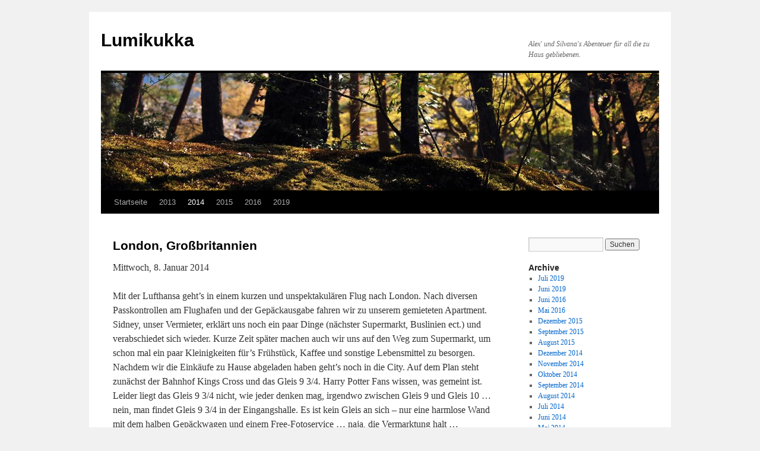

--- FILE ---
content_type: text/html; charset=UTF-8
request_url: http://lumikukka.de/?page_id=979
body_size: 133325
content:
<!DOCTYPE html>
<html lang="de">
<head>
<meta charset="UTF-8" />
<title>
London, Großbritannien | Lumikukka	</title>
<link rel="profile" href="https://gmpg.org/xfn/11" />
<link rel="stylesheet" type="text/css" media="all" href="http://lumikukka.de/wp-content/themes/twentyten/style.css?ver=20241112" />
<link rel="pingback" href="http://lumikukka.de/xmlrpc.php">
<meta name='robots' content='max-image-preview:large' />
	<style>img:is([sizes="auto" i], [sizes^="auto," i]) { contain-intrinsic-size: 3000px 1500px }</style>
	<link rel="alternate" type="application/rss+xml" title="Lumikukka &raquo; Feed" href="http://lumikukka.de/?feed=rss2" />
<link rel="alternate" type="application/rss+xml" title="Lumikukka &raquo; Kommentar-Feed" href="http://lumikukka.de/?feed=comments-rss2" />
<link rel="alternate" type="application/rss+xml" title="Lumikukka &raquo; London, Großbritannien-Kommentar-Feed" href="http://lumikukka.de/?feed=rss2&#038;page_id=979" />
<script type="text/javascript">
/* <![CDATA[ */
window._wpemojiSettings = {"baseUrl":"https:\/\/s.w.org\/images\/core\/emoji\/15.0.3\/72x72\/","ext":".png","svgUrl":"https:\/\/s.w.org\/images\/core\/emoji\/15.0.3\/svg\/","svgExt":".svg","source":{"concatemoji":"http:\/\/lumikukka.de\/wp-includes\/js\/wp-emoji-release.min.js?ver=6.7.4"}};
/*! This file is auto-generated */
!function(i,n){var o,s,e;function c(e){try{var t={supportTests:e,timestamp:(new Date).valueOf()};sessionStorage.setItem(o,JSON.stringify(t))}catch(e){}}function p(e,t,n){e.clearRect(0,0,e.canvas.width,e.canvas.height),e.fillText(t,0,0);var t=new Uint32Array(e.getImageData(0,0,e.canvas.width,e.canvas.height).data),r=(e.clearRect(0,0,e.canvas.width,e.canvas.height),e.fillText(n,0,0),new Uint32Array(e.getImageData(0,0,e.canvas.width,e.canvas.height).data));return t.every(function(e,t){return e===r[t]})}function u(e,t,n){switch(t){case"flag":return n(e,"\ud83c\udff3\ufe0f\u200d\u26a7\ufe0f","\ud83c\udff3\ufe0f\u200b\u26a7\ufe0f")?!1:!n(e,"\ud83c\uddfa\ud83c\uddf3","\ud83c\uddfa\u200b\ud83c\uddf3")&&!n(e,"\ud83c\udff4\udb40\udc67\udb40\udc62\udb40\udc65\udb40\udc6e\udb40\udc67\udb40\udc7f","\ud83c\udff4\u200b\udb40\udc67\u200b\udb40\udc62\u200b\udb40\udc65\u200b\udb40\udc6e\u200b\udb40\udc67\u200b\udb40\udc7f");case"emoji":return!n(e,"\ud83d\udc26\u200d\u2b1b","\ud83d\udc26\u200b\u2b1b")}return!1}function f(e,t,n){var r="undefined"!=typeof WorkerGlobalScope&&self instanceof WorkerGlobalScope?new OffscreenCanvas(300,150):i.createElement("canvas"),a=r.getContext("2d",{willReadFrequently:!0}),o=(a.textBaseline="top",a.font="600 32px Arial",{});return e.forEach(function(e){o[e]=t(a,e,n)}),o}function t(e){var t=i.createElement("script");t.src=e,t.defer=!0,i.head.appendChild(t)}"undefined"!=typeof Promise&&(o="wpEmojiSettingsSupports",s=["flag","emoji"],n.supports={everything:!0,everythingExceptFlag:!0},e=new Promise(function(e){i.addEventListener("DOMContentLoaded",e,{once:!0})}),new Promise(function(t){var n=function(){try{var e=JSON.parse(sessionStorage.getItem(o));if("object"==typeof e&&"number"==typeof e.timestamp&&(new Date).valueOf()<e.timestamp+604800&&"object"==typeof e.supportTests)return e.supportTests}catch(e){}return null}();if(!n){if("undefined"!=typeof Worker&&"undefined"!=typeof OffscreenCanvas&&"undefined"!=typeof URL&&URL.createObjectURL&&"undefined"!=typeof Blob)try{var e="postMessage("+f.toString()+"("+[JSON.stringify(s),u.toString(),p.toString()].join(",")+"));",r=new Blob([e],{type:"text/javascript"}),a=new Worker(URL.createObjectURL(r),{name:"wpTestEmojiSupports"});return void(a.onmessage=function(e){c(n=e.data),a.terminate(),t(n)})}catch(e){}c(n=f(s,u,p))}t(n)}).then(function(e){for(var t in e)n.supports[t]=e[t],n.supports.everything=n.supports.everything&&n.supports[t],"flag"!==t&&(n.supports.everythingExceptFlag=n.supports.everythingExceptFlag&&n.supports[t]);n.supports.everythingExceptFlag=n.supports.everythingExceptFlag&&!n.supports.flag,n.DOMReady=!1,n.readyCallback=function(){n.DOMReady=!0}}).then(function(){return e}).then(function(){var e;n.supports.everything||(n.readyCallback(),(e=n.source||{}).concatemoji?t(e.concatemoji):e.wpemoji&&e.twemoji&&(t(e.twemoji),t(e.wpemoji)))}))}((window,document),window._wpemojiSettings);
/* ]]> */
</script>
<style id='wp-emoji-styles-inline-css' type='text/css'>

	img.wp-smiley, img.emoji {
		display: inline !important;
		border: none !important;
		box-shadow: none !important;
		height: 1em !important;
		width: 1em !important;
		margin: 0 0.07em !important;
		vertical-align: -0.1em !important;
		background: none !important;
		padding: 0 !important;
	}
</style>
<link rel='stylesheet' id='wp-block-library-css' href='http://lumikukka.de/wp-includes/css/dist/block-library/style.min.css?ver=6.7.4' type='text/css' media='all' />
<style id='wp-block-library-theme-inline-css' type='text/css'>
.wp-block-audio :where(figcaption){color:#555;font-size:13px;text-align:center}.is-dark-theme .wp-block-audio :where(figcaption){color:#ffffffa6}.wp-block-audio{margin:0 0 1em}.wp-block-code{border:1px solid #ccc;border-radius:4px;font-family:Menlo,Consolas,monaco,monospace;padding:.8em 1em}.wp-block-embed :where(figcaption){color:#555;font-size:13px;text-align:center}.is-dark-theme .wp-block-embed :where(figcaption){color:#ffffffa6}.wp-block-embed{margin:0 0 1em}.blocks-gallery-caption{color:#555;font-size:13px;text-align:center}.is-dark-theme .blocks-gallery-caption{color:#ffffffa6}:root :where(.wp-block-image figcaption){color:#555;font-size:13px;text-align:center}.is-dark-theme :root :where(.wp-block-image figcaption){color:#ffffffa6}.wp-block-image{margin:0 0 1em}.wp-block-pullquote{border-bottom:4px solid;border-top:4px solid;color:currentColor;margin-bottom:1.75em}.wp-block-pullquote cite,.wp-block-pullquote footer,.wp-block-pullquote__citation{color:currentColor;font-size:.8125em;font-style:normal;text-transform:uppercase}.wp-block-quote{border-left:.25em solid;margin:0 0 1.75em;padding-left:1em}.wp-block-quote cite,.wp-block-quote footer{color:currentColor;font-size:.8125em;font-style:normal;position:relative}.wp-block-quote:where(.has-text-align-right){border-left:none;border-right:.25em solid;padding-left:0;padding-right:1em}.wp-block-quote:where(.has-text-align-center){border:none;padding-left:0}.wp-block-quote.is-large,.wp-block-quote.is-style-large,.wp-block-quote:where(.is-style-plain){border:none}.wp-block-search .wp-block-search__label{font-weight:700}.wp-block-search__button{border:1px solid #ccc;padding:.375em .625em}:where(.wp-block-group.has-background){padding:1.25em 2.375em}.wp-block-separator.has-css-opacity{opacity:.4}.wp-block-separator{border:none;border-bottom:2px solid;margin-left:auto;margin-right:auto}.wp-block-separator.has-alpha-channel-opacity{opacity:1}.wp-block-separator:not(.is-style-wide):not(.is-style-dots){width:100px}.wp-block-separator.has-background:not(.is-style-dots){border-bottom:none;height:1px}.wp-block-separator.has-background:not(.is-style-wide):not(.is-style-dots){height:2px}.wp-block-table{margin:0 0 1em}.wp-block-table td,.wp-block-table th{word-break:normal}.wp-block-table :where(figcaption){color:#555;font-size:13px;text-align:center}.is-dark-theme .wp-block-table :where(figcaption){color:#ffffffa6}.wp-block-video :where(figcaption){color:#555;font-size:13px;text-align:center}.is-dark-theme .wp-block-video :where(figcaption){color:#ffffffa6}.wp-block-video{margin:0 0 1em}:root :where(.wp-block-template-part.has-background){margin-bottom:0;margin-top:0;padding:1.25em 2.375em}
</style>
<link rel='stylesheet' id='spiffycal-styles-css' href='http://lumikukka.de/wp-content/plugins/spiffy-calendar/styles/default.css?ver=1736189481' type='text/css' media='all' />
<style id='spiffycal-styles-inline-css' type='text/css'>
/* Default styles for Spiffy Calendar */

.calnk {
	padding-bottom: 5px;
}
.calnk a:hover {
	background-position:0 0;
	text-decoration:none;		
	color:#000000;
	border-bottom:1px dotted #ccc;
}
.calnk a:visited {
	text-decoration:none;
	color:#000000;
	border-bottom:1px dotted #ccc;
}
.calnk a {
	text-decoration:none; 
	color:#000000; 
	border-bottom:1px dotted #ccc;
}
.calnk a div { 
	display:none; 
	margin-left:10px;
}
.calnk a:hover div {
	color:#333333; 
	background:#F6F79B; 
	display:block;
	position:absolute; 
	margin-top:1px; 
	padding:5px; 
	width:150px; 
	z-index:100;
	line-height:1.2em;
	box-shadow:2px 2px 2px #c0c0c0;
}
.calnk a:hover div div {
	box-shadow:none;
}
.calnk-icon {
	max-width: 76px;
	display: block;
	padding: 0;
	margin-top: 3px;
}
.calnk div img {
	max-width: 140px;
	display: block;
	padding: 0;
	margin: 3px auto;
}

.calendar-table {
	border:0 !important;
	width:100% !important;
	border-collapse:separate !important;
	border-spacing:2px !important;
}
.calendar-table .calnk-icon {
	margin: 0 auto;
}
.calendar-heading {
	height:25px;
	text-align:center;
	border:1px solid #D6DED5;
	background-color:#E4EBE3;
}
.calendar-next, .calendar-prev {
	width:25%;
	text-align:center;
	font-size:.9em;
}
.calendar-next a, .calendar-prev a {
	text-decoration:none;
}
.calendar-month {
	width:50%;
	text-align:center;
	font-weight:bold;
}
.normal-day-heading {
	text-align:center;
	width:25px;
	height:25px;
	font-size:0.8em;
	border:1px solid #DFE6DE;
	background-color:#EBF2EA;
}
.weekend-heading {
	text-align:center;
	width:25px;
	height:25px;
	font-size:0.8em;
	border:1px solid #DFE6DE;
	background-color:#EBF2EA;
	color:#FF0000;
}
.day-with-date {
	vertical-align:text-top;
	text-align:left;
	width:60px;
	height:60px;
	border:1px solid #DFE6DE;
}
.no-events {
}
.day-without-date {
	width:60px;
	height:60px;
	border:1px solid #E9F0E8;
}
div.weekend {
	color:#FF0000;
}
.current-day {
	vertical-align:text-top;
	text-align:left;
	width:60px;
	height:60px;
	border:1px solid #BFBFBF;
	background-color:#E4EBE3;
}
div.event {
	font-size:0.75em;
}
.kjo-link {
	font-size:0.75em;
	text-align:center;
}
.calendar-date-switcher {
	height:25px;
	text-align:center;
	border:1px solid #D6DED5;
	background-color:#E4EBE3;
}
.calendar-date-switcher form {
	margin:2px;
}
.calendar-date-switcher input {
	border:1px #D6DED5 solid;
	margin:0;
}
.calendar-date-switcher select {
	border:1px #D6DED5 solid;
	margin:0;
}
.calnk a:hover div div.event-title {
	padding:0;
	text-align:center;
	font-weight:bold;
	font-size:1.2em;
	margin-left:0px;
}
.calnk a:hover div div.event-title-break {
	width:96%;
	text-align:center;
	height:1px;
	margin-top:5px;
	margin-right:2%;
	padding:0;
	background-color:#000000;
	margin-left:0px;
}
.calnk a:hover div div.event-content-break {
	width:96%;
	text-align:center;
	height:1px;
	margin-top:5px;
	margin-right:2%;
	padding:0;
	background-color:#000000;
	margin-left:0px;
}
.page-upcoming-events {
	font-size:80%;
}
.page-todays-events {
	font-size:80%;
}
.calendar-table table, .calendar-table tbody, .calendar-table tr, .calendar-table td {
	margin:0 !important;
	padding:0 !important;
}
table.calendar-table {
	margin-bottom:5px !important;
}
.cat-key {
	width:100%;
	margin-top:30px;
	padding:5px;
	border:0 !important;
}
.cal-separate {
	border:0 !important;
	margin-top:10px;
}
table.cat-key {
	margin-top:5px !important;
	border:1px solid #DFE6DE !important;
	border-collapse:separate !important;
	border-spacing:4px !important;
	margin-left:2px !important;
	width:99.5% !important;
	margin-bottom:5px !important;
}
.cat-key td {
	border:0 !important;
}
</style>
<style id='classic-theme-styles-inline-css' type='text/css'>
/*! This file is auto-generated */
.wp-block-button__link{color:#fff;background-color:#32373c;border-radius:9999px;box-shadow:none;text-decoration:none;padding:calc(.667em + 2px) calc(1.333em + 2px);font-size:1.125em}.wp-block-file__button{background:#32373c;color:#fff;text-decoration:none}
</style>
<style id='global-styles-inline-css' type='text/css'>
:root{--wp--preset--aspect-ratio--square: 1;--wp--preset--aspect-ratio--4-3: 4/3;--wp--preset--aspect-ratio--3-4: 3/4;--wp--preset--aspect-ratio--3-2: 3/2;--wp--preset--aspect-ratio--2-3: 2/3;--wp--preset--aspect-ratio--16-9: 16/9;--wp--preset--aspect-ratio--9-16: 9/16;--wp--preset--color--black: #000;--wp--preset--color--cyan-bluish-gray: #abb8c3;--wp--preset--color--white: #fff;--wp--preset--color--pale-pink: #f78da7;--wp--preset--color--vivid-red: #cf2e2e;--wp--preset--color--luminous-vivid-orange: #ff6900;--wp--preset--color--luminous-vivid-amber: #fcb900;--wp--preset--color--light-green-cyan: #7bdcb5;--wp--preset--color--vivid-green-cyan: #00d084;--wp--preset--color--pale-cyan-blue: #8ed1fc;--wp--preset--color--vivid-cyan-blue: #0693e3;--wp--preset--color--vivid-purple: #9b51e0;--wp--preset--color--blue: #0066cc;--wp--preset--color--medium-gray: #666;--wp--preset--color--light-gray: #f1f1f1;--wp--preset--gradient--vivid-cyan-blue-to-vivid-purple: linear-gradient(135deg,rgba(6,147,227,1) 0%,rgb(155,81,224) 100%);--wp--preset--gradient--light-green-cyan-to-vivid-green-cyan: linear-gradient(135deg,rgb(122,220,180) 0%,rgb(0,208,130) 100%);--wp--preset--gradient--luminous-vivid-amber-to-luminous-vivid-orange: linear-gradient(135deg,rgba(252,185,0,1) 0%,rgba(255,105,0,1) 100%);--wp--preset--gradient--luminous-vivid-orange-to-vivid-red: linear-gradient(135deg,rgba(255,105,0,1) 0%,rgb(207,46,46) 100%);--wp--preset--gradient--very-light-gray-to-cyan-bluish-gray: linear-gradient(135deg,rgb(238,238,238) 0%,rgb(169,184,195) 100%);--wp--preset--gradient--cool-to-warm-spectrum: linear-gradient(135deg,rgb(74,234,220) 0%,rgb(151,120,209) 20%,rgb(207,42,186) 40%,rgb(238,44,130) 60%,rgb(251,105,98) 80%,rgb(254,248,76) 100%);--wp--preset--gradient--blush-light-purple: linear-gradient(135deg,rgb(255,206,236) 0%,rgb(152,150,240) 100%);--wp--preset--gradient--blush-bordeaux: linear-gradient(135deg,rgb(254,205,165) 0%,rgb(254,45,45) 50%,rgb(107,0,62) 100%);--wp--preset--gradient--luminous-dusk: linear-gradient(135deg,rgb(255,203,112) 0%,rgb(199,81,192) 50%,rgb(65,88,208) 100%);--wp--preset--gradient--pale-ocean: linear-gradient(135deg,rgb(255,245,203) 0%,rgb(182,227,212) 50%,rgb(51,167,181) 100%);--wp--preset--gradient--electric-grass: linear-gradient(135deg,rgb(202,248,128) 0%,rgb(113,206,126) 100%);--wp--preset--gradient--midnight: linear-gradient(135deg,rgb(2,3,129) 0%,rgb(40,116,252) 100%);--wp--preset--font-size--small: 13px;--wp--preset--font-size--medium: 20px;--wp--preset--font-size--large: 36px;--wp--preset--font-size--x-large: 42px;--wp--preset--spacing--20: 0.44rem;--wp--preset--spacing--30: 0.67rem;--wp--preset--spacing--40: 1rem;--wp--preset--spacing--50: 1.5rem;--wp--preset--spacing--60: 2.25rem;--wp--preset--spacing--70: 3.38rem;--wp--preset--spacing--80: 5.06rem;--wp--preset--shadow--natural: 6px 6px 9px rgba(0, 0, 0, 0.2);--wp--preset--shadow--deep: 12px 12px 50px rgba(0, 0, 0, 0.4);--wp--preset--shadow--sharp: 6px 6px 0px rgba(0, 0, 0, 0.2);--wp--preset--shadow--outlined: 6px 6px 0px -3px rgba(255, 255, 255, 1), 6px 6px rgba(0, 0, 0, 1);--wp--preset--shadow--crisp: 6px 6px 0px rgba(0, 0, 0, 1);}:where(.is-layout-flex){gap: 0.5em;}:where(.is-layout-grid){gap: 0.5em;}body .is-layout-flex{display: flex;}.is-layout-flex{flex-wrap: wrap;align-items: center;}.is-layout-flex > :is(*, div){margin: 0;}body .is-layout-grid{display: grid;}.is-layout-grid > :is(*, div){margin: 0;}:where(.wp-block-columns.is-layout-flex){gap: 2em;}:where(.wp-block-columns.is-layout-grid){gap: 2em;}:where(.wp-block-post-template.is-layout-flex){gap: 1.25em;}:where(.wp-block-post-template.is-layout-grid){gap: 1.25em;}.has-black-color{color: var(--wp--preset--color--black) !important;}.has-cyan-bluish-gray-color{color: var(--wp--preset--color--cyan-bluish-gray) !important;}.has-white-color{color: var(--wp--preset--color--white) !important;}.has-pale-pink-color{color: var(--wp--preset--color--pale-pink) !important;}.has-vivid-red-color{color: var(--wp--preset--color--vivid-red) !important;}.has-luminous-vivid-orange-color{color: var(--wp--preset--color--luminous-vivid-orange) !important;}.has-luminous-vivid-amber-color{color: var(--wp--preset--color--luminous-vivid-amber) !important;}.has-light-green-cyan-color{color: var(--wp--preset--color--light-green-cyan) !important;}.has-vivid-green-cyan-color{color: var(--wp--preset--color--vivid-green-cyan) !important;}.has-pale-cyan-blue-color{color: var(--wp--preset--color--pale-cyan-blue) !important;}.has-vivid-cyan-blue-color{color: var(--wp--preset--color--vivid-cyan-blue) !important;}.has-vivid-purple-color{color: var(--wp--preset--color--vivid-purple) !important;}.has-black-background-color{background-color: var(--wp--preset--color--black) !important;}.has-cyan-bluish-gray-background-color{background-color: var(--wp--preset--color--cyan-bluish-gray) !important;}.has-white-background-color{background-color: var(--wp--preset--color--white) !important;}.has-pale-pink-background-color{background-color: var(--wp--preset--color--pale-pink) !important;}.has-vivid-red-background-color{background-color: var(--wp--preset--color--vivid-red) !important;}.has-luminous-vivid-orange-background-color{background-color: var(--wp--preset--color--luminous-vivid-orange) !important;}.has-luminous-vivid-amber-background-color{background-color: var(--wp--preset--color--luminous-vivid-amber) !important;}.has-light-green-cyan-background-color{background-color: var(--wp--preset--color--light-green-cyan) !important;}.has-vivid-green-cyan-background-color{background-color: var(--wp--preset--color--vivid-green-cyan) !important;}.has-pale-cyan-blue-background-color{background-color: var(--wp--preset--color--pale-cyan-blue) !important;}.has-vivid-cyan-blue-background-color{background-color: var(--wp--preset--color--vivid-cyan-blue) !important;}.has-vivid-purple-background-color{background-color: var(--wp--preset--color--vivid-purple) !important;}.has-black-border-color{border-color: var(--wp--preset--color--black) !important;}.has-cyan-bluish-gray-border-color{border-color: var(--wp--preset--color--cyan-bluish-gray) !important;}.has-white-border-color{border-color: var(--wp--preset--color--white) !important;}.has-pale-pink-border-color{border-color: var(--wp--preset--color--pale-pink) !important;}.has-vivid-red-border-color{border-color: var(--wp--preset--color--vivid-red) !important;}.has-luminous-vivid-orange-border-color{border-color: var(--wp--preset--color--luminous-vivid-orange) !important;}.has-luminous-vivid-amber-border-color{border-color: var(--wp--preset--color--luminous-vivid-amber) !important;}.has-light-green-cyan-border-color{border-color: var(--wp--preset--color--light-green-cyan) !important;}.has-vivid-green-cyan-border-color{border-color: var(--wp--preset--color--vivid-green-cyan) !important;}.has-pale-cyan-blue-border-color{border-color: var(--wp--preset--color--pale-cyan-blue) !important;}.has-vivid-cyan-blue-border-color{border-color: var(--wp--preset--color--vivid-cyan-blue) !important;}.has-vivid-purple-border-color{border-color: var(--wp--preset--color--vivid-purple) !important;}.has-vivid-cyan-blue-to-vivid-purple-gradient-background{background: var(--wp--preset--gradient--vivid-cyan-blue-to-vivid-purple) !important;}.has-light-green-cyan-to-vivid-green-cyan-gradient-background{background: var(--wp--preset--gradient--light-green-cyan-to-vivid-green-cyan) !important;}.has-luminous-vivid-amber-to-luminous-vivid-orange-gradient-background{background: var(--wp--preset--gradient--luminous-vivid-amber-to-luminous-vivid-orange) !important;}.has-luminous-vivid-orange-to-vivid-red-gradient-background{background: var(--wp--preset--gradient--luminous-vivid-orange-to-vivid-red) !important;}.has-very-light-gray-to-cyan-bluish-gray-gradient-background{background: var(--wp--preset--gradient--very-light-gray-to-cyan-bluish-gray) !important;}.has-cool-to-warm-spectrum-gradient-background{background: var(--wp--preset--gradient--cool-to-warm-spectrum) !important;}.has-blush-light-purple-gradient-background{background: var(--wp--preset--gradient--blush-light-purple) !important;}.has-blush-bordeaux-gradient-background{background: var(--wp--preset--gradient--blush-bordeaux) !important;}.has-luminous-dusk-gradient-background{background: var(--wp--preset--gradient--luminous-dusk) !important;}.has-pale-ocean-gradient-background{background: var(--wp--preset--gradient--pale-ocean) !important;}.has-electric-grass-gradient-background{background: var(--wp--preset--gradient--electric-grass) !important;}.has-midnight-gradient-background{background: var(--wp--preset--gradient--midnight) !important;}.has-small-font-size{font-size: var(--wp--preset--font-size--small) !important;}.has-medium-font-size{font-size: var(--wp--preset--font-size--medium) !important;}.has-large-font-size{font-size: var(--wp--preset--font-size--large) !important;}.has-x-large-font-size{font-size: var(--wp--preset--font-size--x-large) !important;}
:where(.wp-block-post-template.is-layout-flex){gap: 1.25em;}:where(.wp-block-post-template.is-layout-grid){gap: 1.25em;}
:where(.wp-block-columns.is-layout-flex){gap: 2em;}:where(.wp-block-columns.is-layout-grid){gap: 2em;}
:root :where(.wp-block-pullquote){font-size: 1.5em;line-height: 1.6;}
</style>
<link rel='stylesheet' id='twentyten-block-style-css' href='http://lumikukka.de/wp-content/themes/twentyten/blocks.css?ver=20240703' type='text/css' media='all' />
<link rel="https://api.w.org/" href="http://lumikukka.de/index.php?rest_route=/" /><link rel="alternate" title="JSON" type="application/json" href="http://lumikukka.de/index.php?rest_route=/wp/v2/pages/979" /><link rel="EditURI" type="application/rsd+xml" title="RSD" href="http://lumikukka.de/xmlrpc.php?rsd" />
<meta name="generator" content="WordPress 6.7.4" />
<link rel="canonical" href="http://lumikukka.de/?page_id=979" />
<link rel='shortlink' href='http://lumikukka.de/?p=979' />
<link rel="alternate" title="oEmbed (JSON)" type="application/json+oembed" href="http://lumikukka.de/index.php?rest_route=%2Foembed%2F1.0%2Fembed&#038;url=http%3A%2F%2Flumikukka.de%2F%3Fpage_id%3D979" />
<link rel="alternate" title="oEmbed (XML)" type="text/xml+oembed" href="http://lumikukka.de/index.php?rest_route=%2Foembed%2F1.0%2Fembed&#038;url=http%3A%2F%2Flumikukka.de%2F%3Fpage_id%3D979&#038;format=xml" />
</head>

<body class="page-template-default page page-id-979 page-child parent-pageid-977">
<div id="wrapper" class="hfeed">
	<div id="header">
		<div id="masthead">
			<div id="branding" role="banner">
								<div id="site-title">
					<span>
						<a href="http://lumikukka.de/" rel="home">Lumikukka</a>
					</span>
				</div>
				<div id="site-description">Alex&#039; und Silvana&#039;s Abenteuer für all die zu Haus gebliebenen.</div>

				<img src="http://lumikukka.de/wp-content/themes/twentyten/images/headers/forestfloor.jpg" width="940" height="198" alt="Lumikukka" decoding="async" fetchpriority="high" />			</div><!-- #branding -->

			<div id="access" role="navigation">
								<div class="skip-link screen-reader-text"><a href="#content">Zum Inhalt springen</a></div>
				<div class="menu"><ul>
<li ><a href="http://lumikukka.de/">Startseite</a></li><li class="page_item page-item-2 page_item_has_children"><a href="http://lumikukka.de/?page_id=2">2013</a>
<ul class='children'>
	<li class="page_item page-item-405"><a href="http://lumikukka.de/?page_id=405">Island</a></li>
	<li class="page_item page-item-840"><a href="http://lumikukka.de/?page_id=840">Neuss / Düsseldorf</a></li>
	<li class="page_item page-item-908"><a href="http://lumikukka.de/?page_id=908">Rheinsteig von Lorch nach Rüdesheim</a></li>
	<li class="page_item page-item-905"><a href="http://lumikukka.de/?page_id=905">Rheinsteig von Wiesbaden Biebrich bis Schlangenbad</a></li>
	<li class="page_item page-item-35"><a href="http://lumikukka.de/?page_id=35">Schloss Neuschwanstein</a></li>
	<li class="page_item page-item-32"><a href="http://lumikukka.de/?page_id=32">Unsere Bezwingung der Zugspitze</a></li>
</ul>
</li>
<li class="page_item page-item-977 page_item_has_children current_page_ancestor current_page_parent"><a href="http://lumikukka.de/?page_id=977">2014</a>
<ul class='children'>
	<li class="page_item page-item-1671 page_item_has_children"><a href="http://lumikukka.de/?page_id=1671">USA 2014</a>
	<ul class='children'>
		<li class="page_item page-item-1698"><a href="http://lumikukka.de/?page_id=1698">Las Vegas</a></li>
		<li class="page_item page-item-1733"><a href="http://lumikukka.de/?page_id=1733">Sequoia Nationalpark</a></li>
		<li class="page_item page-item-1817"><a href="http://lumikukka.de/?page_id=1817">Yosemite Nationalpark</a></li>
		<li class="page_item page-item-1923"><a href="http://lumikukka.de/?page_id=1923">San Francisco</a></li>
		<li class="page_item page-item-2051"><a href="http://lumikukka.de/?page_id=2051">Crater Lake / Cannon Beach</a></li>
		<li class="page_item page-item-2132"><a href="http://lumikukka.de/?page_id=2132">San Juan / Seattle</a></li>
		<li class="page_item page-item-2305"><a href="http://lumikukka.de/?page_id=2305">Columbia River</a></li>
		<li class="page_item page-item-2336"><a href="http://lumikukka.de/?page_id=2336">Yellowstone Nationalpark</a></li>
		<li class="page_item page-item-2617"><a href="http://lumikukka.de/?page_id=2617">Zion Nationalpark / Page</a></li>
		<li class="page_item page-item-2624"><a href="http://lumikukka.de/?page_id=2624">Grand Canyon / Route 66</a></li>
		<li class="page_item page-item-2626"><a href="http://lumikukka.de/?page_id=2626">Las Vegas / Death Valley / Lone Pine</a></li>
		<li class="page_item page-item-3024"><a href="http://lumikukka.de/?page_id=3024">Mount Whitney</a></li>
	</ul>
</li>
	<li class="page_item page-item-1558"><a href="http://lumikukka.de/?page_id=1558">Rheinsteig von Koblenz nach Kamp-Bornhofen</a></li>
	<li class="page_item page-item-1475"><a href="http://lumikukka.de/?page_id=1475">Rennsteig / Thüringer Wald</a></li>
	<li class="page_item page-item-1480"><a href="http://lumikukka.de/?page_id=1480">Urwaldsteig Edersee</a></li>
	<li class="page_item page-item-1338"><a href="http://lumikukka.de/?page_id=1338">Felsenland Sagenweg</a></li>
	<li class="page_item page-item-1305"><a href="http://lumikukka.de/?page_id=1305">Rheinsteig von Kaub zur Loreley</a></li>
	<li class="page_item page-item-979 current_page_item"><a href="http://lumikukka.de/?page_id=979" aria-current="page">London, Großbritannien</a></li>
</ul>
</li>
<li class="page_item page-item-3363 page_item_has_children"><a href="http://lumikukka.de/?page_id=3363">2015</a>
<ul class='children'>
	<li class="page_item page-item-3366"><a href="http://lumikukka.de/?page_id=3366">Paris</a></li>
	<li class="page_item page-item-3882 page_item_has_children"><a href="http://lumikukka.de/?page_id=3882">Island</a>
	<ul class='children'>
		<li class="page_item page-item-3515"><a href="http://lumikukka.de/?page_id=3515">Island &#8211; erster Teil</a></li>
		<li class="page_item page-item-4139"><a href="http://lumikukka.de/?page_id=4139">Island &#8211; zweiter Teil</a></li>
	</ul>
</li>
	<li class="page_item page-item-4149"><a href="http://lumikukka.de/?page_id=4149">La Palma</a></li>
</ul>
</li>
<li class="page_item page-item-4392 page_item_has_children"><a href="http://lumikukka.de/?page_id=4392">2016</a>
<ul class='children'>
	<li class="page_item page-item-4512"><a href="http://lumikukka.de/?page_id=4512">Spreewald</a></li>
	<li class="page_item page-item-4394"><a href="http://lumikukka.de/?page_id=4394">Osterbesuch in Finnland</a></li>
</ul>
</li>
<li class="page_item page-item-4663 page_item_has_children"><a href="http://lumikukka.de/?page_id=4663">2019</a>
<ul class='children'>
	<li class="page_item page-item-4665 page_item_has_children"><a href="http://lumikukka.de/?page_id=4665">Chile</a>
	<ul class='children'>
		<li class="page_item page-item-4669"><a href="http://lumikukka.de/?page_id=4669">Valparaíso</a></li>
		<li class="page_item page-item-4701"><a href="http://lumikukka.de/?page_id=4701">La Serena</a></li>
		<li class="page_item page-item-4722"><a href="http://lumikukka.de/?page_id=4722">Fahrt nach San Pedro</a></li>
		<li class="page_item page-item-4724"><a href="http://lumikukka.de/?page_id=4724">San Pedro de Atacama</a></li>
		<li class="page_item page-item-4751"><a href="http://lumikukka.de/?page_id=4751">Rückfahrt nach La Serena</a></li>
		<li class="page_item page-item-4762"><a href="http://lumikukka.de/?page_id=4762">Sonnenfinsternis</a></li>
		<li class="page_item page-item-4766"><a href="http://lumikukka.de/?page_id=4766">Santiago de Chile</a></li>
	</ul>
</li>
</ul>
</li>
</ul></div>
			</div><!-- #access -->
		</div><!-- #masthead -->
	</div><!-- #header -->

	<div id="main">

		<div id="container">
			<div id="content" role="main">

			

				<div id="post-979" class="post-979 page type-page status-publish hentry">
											<h1 class="entry-title">London, Großbritannien</h1>
					
					<div class="entry-content">
						<p>Mittwoch, 8. Januar 2014</p>
<p>Mit der Lufthansa geht&#8217;s in einem kurzen und unspektakulären Flug nach London. Nach diversen Passkontrollen am Flughafen und der Gepäckausgabe fahren wir zu unserem gemieteten Apartment. Sidney, unser Vermieter, erklärt uns noch ein paar Dinge (nächster Supermarkt, Buslinien ect.) und verabschiedet sich wieder. Kurze Zeit später machen auch wir uns auf den Weg zum Supermarkt, um schon mal ein paar Kleinigkeiten für&#8217;s Frühstück, Kaffee und sonstige Lebensmittel zu besorgen. Nachdem wir die Einkäufe zu Hause abgeladen haben geht&#8217;s noch in die City. Auf dem Plan steht zunächst der Bahnhof Kings Cross und das Gleis 9 3/4. Harry Potter Fans wissen, was gemeint ist. Leider liegt das Gleis 9 3/4 nicht, wie jeder denken mag, irgendwo zwischen Gleis 9 und Gleis 10 &#8230; nein, man findet Gleis 9 3/4 in der Eingangshalle. Es ist kein Gleis an sich &#8211; nur eine harmlose Wand mit dem halben Gepäckwagen und einem Free-Fotoservice &#8230; naja, die Vermarktung halt &#8230;</p>
<div id='gallery-1' class='gallery galleryid-979 gallery-columns-3 gallery-size-thumbnail'><dl class='gallery-item'>
			<dt class='gallery-icon landscape'>
				<a href='http://lumikukka.de/wp-content/uploads/2014/01/20140108-180022-DSC_3994.jpg'><img decoding="async" width="150" height="150" src="http://lumikukka.de/wp-content/uploads/2014/01/20140108-180022-DSC_3994-150x150.jpg" class="attachment-thumbnail size-thumbnail" alt="" /></a>
			</dt></dl>
			<br style='clear: both' />
		</div>

<p>Nach einer kleinen Stärkung machen wir uns mit der Tube, wie die Metro hier heißt, auf den Weg zum Leicester Square. Von dort aus laufen wir zum Piccadilly Circus und bestaunen die vielen hellen Leuchtreklamen. Noch ein Stück des Weges liegt der Trafalgar Square vor uns. Das goldene und grüne Leuchten des Big Ben, den wir in der Ferne sehen können, zieht uns magisch an. Also machen wir uns auf den Weg dorthin. Am Big Ben angekommen bestaunen wir die Architektur des etwas schiefen Glockenturms und des Houses of Parliament und laufen daran entlang. Unsere Neugier führt uns weiter am Viktoria Park vorbei. Irgendwann werden wir aber müde und machen uns wieder auf den Heimweg&#8230;</p>
<div id='gallery-2' class='gallery galleryid-979 gallery-columns-5 gallery-size-thumbnail'><dl class='gallery-item'>
			<dt class='gallery-icon landscape'>
				<a href='http://lumikukka.de/wp-content/uploads/2014/01/20140108-192713-DSC_9977.jpg'><img decoding="async" width="150" height="150" src="http://lumikukka.de/wp-content/uploads/2014/01/20140108-192713-DSC_9977-150x150.jpg" class="attachment-thumbnail size-thumbnail" alt="" /></a>
			</dt></dl><dl class='gallery-item'>
			<dt class='gallery-icon landscape'>
				<a href='http://lumikukka.de/wp-content/uploads/2014/01/20140108-192813-DSC_9978.jpg'><img loading="lazy" decoding="async" width="150" height="150" src="http://lumikukka.de/wp-content/uploads/2014/01/20140108-192813-DSC_9978-150x150.jpg" class="attachment-thumbnail size-thumbnail" alt="" /></a>
			</dt></dl><dl class='gallery-item'>
			<dt class='gallery-icon landscape'>
				<a href='http://lumikukka.de/wp-content/uploads/2014/01/20140108-193246-DSC_9991.jpg'><img loading="lazy" decoding="async" width="150" height="150" src="http://lumikukka.de/wp-content/uploads/2014/01/20140108-193246-DSC_9991-150x150.jpg" class="attachment-thumbnail size-thumbnail" alt="" /></a>
			</dt></dl><dl class='gallery-item'>
			<dt class='gallery-icon portrait'>
				<a href='http://lumikukka.de/wp-content/uploads/2014/01/20140108-193959-P1000886.jpg'><img loading="lazy" decoding="async" width="150" height="150" src="http://lumikukka.de/wp-content/uploads/2014/01/20140108-193959-P1000886-150x150.jpg" class="attachment-thumbnail size-thumbnail" alt="" /></a>
			</dt></dl><dl class='gallery-item'>
			<dt class='gallery-icon portrait'>
				<a href='http://lumikukka.de/wp-content/uploads/2014/01/20140108-194052-P1000887.jpg'><img loading="lazy" decoding="async" width="150" height="150" src="http://lumikukka.de/wp-content/uploads/2014/01/20140108-194052-P1000887-150x150.jpg" class="attachment-thumbnail size-thumbnail" alt="" /></a>
			</dt></dl><br style="clear: both" /><dl class='gallery-item'>
			<dt class='gallery-icon portrait'>
				<a href='http://lumikukka.de/wp-content/uploads/2014/01/20140108-194133-DSC_4010.jpg'><img loading="lazy" decoding="async" width="150" height="150" src="http://lumikukka.de/wp-content/uploads/2014/01/20140108-194133-DSC_4010-150x150.jpg" class="attachment-thumbnail size-thumbnail" alt="" /></a>
			</dt></dl><dl class='gallery-item'>
			<dt class='gallery-icon landscape'>
				<a href='http://lumikukka.de/wp-content/uploads/2014/01/20140108-194740-DSC_4014.jpg'><img loading="lazy" decoding="async" width="150" height="150" src="http://lumikukka.de/wp-content/uploads/2014/01/20140108-194740-DSC_4014-150x150.jpg" class="attachment-thumbnail size-thumbnail" alt="" /></a>
			</dt></dl><dl class='gallery-item'>
			<dt class='gallery-icon landscape'>
				<a href='http://lumikukka.de/wp-content/uploads/2014/01/20140108-195322-DSC_9993.jpg'><img loading="lazy" decoding="async" width="150" height="150" src="http://lumikukka.de/wp-content/uploads/2014/01/20140108-195322-DSC_9993-150x150.jpg" class="attachment-thumbnail size-thumbnail" alt="" /></a>
			</dt></dl><dl class='gallery-item'>
			<dt class='gallery-icon landscape'>
				<a href='http://lumikukka.de/wp-content/uploads/2014/01/20140108-195714-DSC_0003.jpg'><img loading="lazy" decoding="async" width="150" height="150" src="http://lumikukka.de/wp-content/uploads/2014/01/20140108-195714-DSC_0003-150x150.jpg" class="attachment-thumbnail size-thumbnail" alt="" /></a>
			</dt></dl><dl class='gallery-item'>
			<dt class='gallery-icon portrait'>
				<a href='http://lumikukka.de/wp-content/uploads/2014/01/20140108-200202-DSC_0006.jpg'><img loading="lazy" decoding="async" width="150" height="150" src="http://lumikukka.de/wp-content/uploads/2014/01/20140108-200202-DSC_0006-150x150.jpg" class="attachment-thumbnail size-thumbnail" alt="" /></a>
			</dt></dl><br style="clear: both" /><dl class='gallery-item'>
			<dt class='gallery-icon portrait'>
				<a href='http://lumikukka.de/wp-content/uploads/2014/01/20140108-200423-DSC_0012.jpg'><img loading="lazy" decoding="async" width="150" height="150" src="http://lumikukka.de/wp-content/uploads/2014/01/20140108-200423-DSC_0012-150x150.jpg" class="attachment-thumbnail size-thumbnail" alt="" /></a>
			</dt></dl><dl class='gallery-item'>
			<dt class='gallery-icon portrait'>
				<a href='http://lumikukka.de/wp-content/uploads/2014/01/20140108-200739-DSC_4040.jpg'><img loading="lazy" decoding="async" width="150" height="150" src="http://lumikukka.de/wp-content/uploads/2014/01/20140108-200739-DSC_4040-150x150.jpg" class="attachment-thumbnail size-thumbnail" alt="" /></a>
			</dt></dl><dl class='gallery-item'>
			<dt class='gallery-icon landscape'>
				<a href='http://lumikukka.de/wp-content/uploads/2014/01/20140108-200811-DSC_0016.jpg'><img loading="lazy" decoding="async" width="150" height="150" src="http://lumikukka.de/wp-content/uploads/2014/01/20140108-200811-DSC_0016-150x150.jpg" class="attachment-thumbnail size-thumbnail" alt="" /></a>
			</dt></dl><dl class='gallery-item'>
			<dt class='gallery-icon portrait'>
				<a href='http://lumikukka.de/wp-content/uploads/2014/01/20140108-201440-DSC_0027.jpg'><img loading="lazy" decoding="async" width="150" height="150" src="http://lumikukka.de/wp-content/uploads/2014/01/20140108-201440-DSC_0027-150x150.jpg" class="attachment-thumbnail size-thumbnail" alt="" /></a>
			</dt></dl><dl class='gallery-item'>
			<dt class='gallery-icon portrait'>
				<a href='http://lumikukka.de/wp-content/uploads/2014/01/20140108-201753-DSC_0029.jpg'><img loading="lazy" decoding="async" width="150" height="150" src="http://lumikukka.de/wp-content/uploads/2014/01/20140108-201753-DSC_0029-150x150.jpg" class="attachment-thumbnail size-thumbnail" alt="" /></a>
			</dt></dl><br style="clear: both" /><dl class='gallery-item'>
			<dt class='gallery-icon portrait'>
				<a href='http://lumikukka.de/wp-content/uploads/2014/01/20140108-202033-DSC_0030.jpg'><img loading="lazy" decoding="async" width="150" height="150" src="http://lumikukka.de/wp-content/uploads/2014/01/20140108-202033-DSC_0030-150x150.jpg" class="attachment-thumbnail size-thumbnail" alt="" /></a>
			</dt></dl><dl class='gallery-item'>
			<dt class='gallery-icon portrait'>
				<a href='http://lumikukka.de/wp-content/uploads/2014/01/20140108-202241-DSC_4048.jpg'><img loading="lazy" decoding="async" width="150" height="150" src="http://lumikukka.de/wp-content/uploads/2014/01/20140108-202241-DSC_4048-150x150.jpg" class="attachment-thumbnail size-thumbnail" alt="" /></a>
			</dt></dl><dl class='gallery-item'>
			<dt class='gallery-icon portrait'>
				<a href='http://lumikukka.de/wp-content/uploads/2014/01/20140108-202340-DSC_0035.jpg'><img loading="lazy" decoding="async" width="150" height="150" src="http://lumikukka.de/wp-content/uploads/2014/01/20140108-202340-DSC_0035-150x150.jpg" class="attachment-thumbnail size-thumbnail" alt="" /></a>
			</dt></dl><dl class='gallery-item'>
			<dt class='gallery-icon portrait'>
				<a href='http://lumikukka.de/wp-content/uploads/2014/01/20140108-202345-DSC_0036.jpg'><img loading="lazy" decoding="async" width="150" height="150" src="http://lumikukka.de/wp-content/uploads/2014/01/20140108-202345-DSC_0036-150x150.jpg" class="attachment-thumbnail size-thumbnail" alt="" /></a>
			</dt></dl><dl class='gallery-item'>
			<dt class='gallery-icon portrait'>
				<a href='http://lumikukka.de/wp-content/uploads/2014/01/20140108-202715-DSC_0040.jpg'><img loading="lazy" decoding="async" width="150" height="150" src="http://lumikukka.de/wp-content/uploads/2014/01/20140108-202715-DSC_0040-150x150.jpg" class="attachment-thumbnail size-thumbnail" alt="" /></a>
			</dt></dl><br style="clear: both" /><dl class='gallery-item'>
			<dt class='gallery-icon portrait'>
				<a href='http://lumikukka.de/wp-content/uploads/2014/01/20140108-203043-DSC_0041.jpg'><img loading="lazy" decoding="async" width="150" height="150" src="http://lumikukka.de/wp-content/uploads/2014/01/20140108-203043-DSC_0041-150x150.jpg" class="attachment-thumbnail size-thumbnail" alt="" /></a>
			</dt></dl><dl class='gallery-item'>
			<dt class='gallery-icon landscape'>
				<a href='http://lumikukka.de/wp-content/uploads/2014/01/20140108-203328-DSC_0042.jpg'><img loading="lazy" decoding="async" width="150" height="150" src="http://lumikukka.de/wp-content/uploads/2014/01/20140108-203328-DSC_0042-150x150.jpg" class="attachment-thumbnail size-thumbnail" alt="" /></a>
			</dt></dl><dl class='gallery-item'>
			<dt class='gallery-icon portrait'>
				<a href='http://lumikukka.de/wp-content/uploads/2014/01/20140108-203418-DSC_0043.jpg'><img loading="lazy" decoding="async" width="150" height="150" src="http://lumikukka.de/wp-content/uploads/2014/01/20140108-203418-DSC_0043-150x150.jpg" class="attachment-thumbnail size-thumbnail" alt="" /></a>
			</dt></dl>
			<br style='clear: both' />
		</div>

<p>Donnerstag, 9. Januar 2014</p>
<p>Heute haben wir einen Termin bei Madame Tussauds. Wir schlendern durch die Hallen mit den Wachsfiguren vieler bekannter Schauspieler, Sänger Politiker ect. Wir gehen durch das Horrorkabinet, werden durch die Geschichte Londons gefahren.</p>
<p>Wir schauen noch eine 4D Annimation der Superhelden Ironman, Wolverine, Spiderman, Hulk und Ms. Marvel. Nach knapp 2 Stunden und mehrere Englische Pfund leichter, da selbstverständlich einige Fotos erstanden werden, sind wir wieder raus.</p>
<p>Gleich um die Ecke ist die Baker Street. Hier lebte und arbeitete in der Hausnummer 221B Sherlock Holmes. Wir schauen uns den Museumsladen im Erdgeschoss an, in dem alle möglichen Devotionalien zu Sherlock Holmes, dem Meisterdetektiv, verkauft werden.</p>
<p>Das Wetter ist heute recht schön, also fahren wir mit der Tube noch nach Notting Hill. Hier spazieren wir den Potobello Road Market &#8211; Londons ältesten Straßenmarkt entlang.</p>
<div id='gallery-3' class='gallery galleryid-979 gallery-columns-5 gallery-size-thumbnail'><dl class='gallery-item'>
			<dt class='gallery-icon portrait'>
				<a href='http://lumikukka.de/wp-content/uploads/2014/01/20140109-100714-DSC_4052.jpg'><img loading="lazy" decoding="async" width="150" height="150" src="http://lumikukka.de/wp-content/uploads/2014/01/20140109-100714-DSC_4052-150x150.jpg" class="attachment-thumbnail size-thumbnail" alt="" aria-describedby="gallery-3-1107" /></a>
			</dt>
				<dd class='wp-caption-text gallery-caption' id='gallery-3-1107'>
				Auf zum Star-Treffen bei Madame Tussauds
				</dd></dl><dl class='gallery-item'>
			<dt class='gallery-icon portrait'>
				<a href='http://lumikukka.de/wp-content/uploads/2014/01/20140109-100909-DSC_0045.jpg'><img loading="lazy" decoding="async" width="150" height="150" src="http://lumikukka.de/wp-content/uploads/2014/01/20140109-100909-DSC_0045-150x150.jpg" class="attachment-thumbnail size-thumbnail" alt="" /></a>
			</dt></dl><dl class='gallery-item'>
			<dt class='gallery-icon portrait'>
				<a href='http://lumikukka.de/wp-content/uploads/2014/01/20140109-101021-DSC_0047.jpg'><img loading="lazy" decoding="async" width="150" height="150" src="http://lumikukka.de/wp-content/uploads/2014/01/20140109-101021-DSC_0047-150x150.jpg" class="attachment-thumbnail size-thumbnail" alt="" /></a>
			</dt></dl><dl class='gallery-item'>
			<dt class='gallery-icon portrait'>
				<a href='http://lumikukka.de/wp-content/uploads/2014/01/20140109-101117-DSC_4055.jpg'><img loading="lazy" decoding="async" width="150" height="150" src="http://lumikukka.de/wp-content/uploads/2014/01/20140109-101117-DSC_4055-150x150.jpg" class="attachment-thumbnail size-thumbnail" alt="" /></a>
			</dt></dl><dl class='gallery-item'>
			<dt class='gallery-icon portrait'>
				<a href='http://lumikukka.de/wp-content/uploads/2014/01/20140109-101122-DSC_0049.jpg'><img loading="lazy" decoding="async" width="150" height="150" src="http://lumikukka.de/wp-content/uploads/2014/01/20140109-101122-DSC_0049-150x150.jpg" class="attachment-thumbnail size-thumbnail" alt="" /></a>
			</dt></dl><br style="clear: both" /><dl class='gallery-item'>
			<dt class='gallery-icon landscape'>
				<a href='http://lumikukka.de/wp-content/uploads/2014/01/20140109-101151-DSC_4057.jpg'><img loading="lazy" decoding="async" width="150" height="150" src="http://lumikukka.de/wp-content/uploads/2014/01/20140109-101151-DSC_4057-150x150.jpg" class="attachment-thumbnail size-thumbnail" alt="" /></a>
			</dt></dl><dl class='gallery-item'>
			<dt class='gallery-icon portrait'>
				<a href='http://lumikukka.de/wp-content/uploads/2014/01/20140109-101237-DSC_4061.jpg'><img loading="lazy" decoding="async" width="150" height="150" src="http://lumikukka.de/wp-content/uploads/2014/01/20140109-101237-DSC_4061-150x150.jpg" class="attachment-thumbnail size-thumbnail" alt="" /></a>
			</dt></dl><dl class='gallery-item'>
			<dt class='gallery-icon portrait'>
				<a href='http://lumikukka.de/wp-content/uploads/2014/01/20140109-101350-DSC_0051.jpg'><img loading="lazy" decoding="async" width="150" height="150" src="http://lumikukka.de/wp-content/uploads/2014/01/20140109-101350-DSC_0051-150x150.jpg" class="attachment-thumbnail size-thumbnail" alt="" /></a>
			</dt></dl><dl class='gallery-item'>
			<dt class='gallery-icon portrait'>
				<a href='http://lumikukka.de/wp-content/uploads/2014/01/20140109-101359-DSC_0052.jpg'><img loading="lazy" decoding="async" width="150" height="150" src="http://lumikukka.de/wp-content/uploads/2014/01/20140109-101359-DSC_0052-150x150.jpg" class="attachment-thumbnail size-thumbnail" alt="" /></a>
			</dt></dl><dl class='gallery-item'>
			<dt class='gallery-icon portrait'>
				<a href='http://lumikukka.de/wp-content/uploads/2014/01/20140109-101443-DSC_0053.jpg'><img loading="lazy" decoding="async" width="150" height="150" src="http://lumikukka.de/wp-content/uploads/2014/01/20140109-101443-DSC_0053-150x150.jpg" class="attachment-thumbnail size-thumbnail" alt="" /></a>
			</dt></dl><br style="clear: both" /><dl class='gallery-item'>
			<dt class='gallery-icon portrait'>
				<a href='http://lumikukka.de/wp-content/uploads/2014/01/20140109-102221-DSC_0055.jpg'><img loading="lazy" decoding="async" width="150" height="150" src="http://lumikukka.de/wp-content/uploads/2014/01/20140109-102221-DSC_0055-150x150.jpg" class="attachment-thumbnail size-thumbnail" alt="" /></a>
			</dt></dl><dl class='gallery-item'>
			<dt class='gallery-icon landscape'>
				<a href='http://lumikukka.de/wp-content/uploads/2014/01/20140109-102340-DSC_0056.jpg'><img loading="lazy" decoding="async" width="150" height="150" src="http://lumikukka.de/wp-content/uploads/2014/01/20140109-102340-DSC_0056-150x150.jpg" class="attachment-thumbnail size-thumbnail" alt="" /></a>
			</dt></dl><dl class='gallery-item'>
			<dt class='gallery-icon landscape'>
				<a href='http://lumikukka.de/wp-content/uploads/2014/01/20140109-102555-DSC_4071.jpg'><img loading="lazy" decoding="async" width="150" height="150" src="http://lumikukka.de/wp-content/uploads/2014/01/20140109-102555-DSC_4071-150x150.jpg" class="attachment-thumbnail size-thumbnail" alt="" /></a>
			</dt></dl><dl class='gallery-item'>
			<dt class='gallery-icon portrait'>
				<a href='http://lumikukka.de/wp-content/uploads/2014/01/20140109-102739-DSC_4073.jpg'><img loading="lazy" decoding="async" width="150" height="150" src="http://lumikukka.de/wp-content/uploads/2014/01/20140109-102739-DSC_4073-150x150.jpg" class="attachment-thumbnail size-thumbnail" alt="" /></a>
			</dt></dl><dl class='gallery-item'>
			<dt class='gallery-icon portrait'>
				<a href='http://lumikukka.de/wp-content/uploads/2014/01/20140109-102933-DSC_0059.jpg'><img loading="lazy" decoding="async" width="150" height="150" src="http://lumikukka.de/wp-content/uploads/2014/01/20140109-102933-DSC_0059-150x150.jpg" class="attachment-thumbnail size-thumbnail" alt="" /></a>
			</dt></dl><br style="clear: both" /><dl class='gallery-item'>
			<dt class='gallery-icon landscape'>
				<a href='http://lumikukka.de/wp-content/uploads/2014/01/20140109-103232-DSC_4078.jpg'><img loading="lazy" decoding="async" width="150" height="150" src="http://lumikukka.de/wp-content/uploads/2014/01/20140109-103232-DSC_4078-150x150.jpg" class="attachment-thumbnail size-thumbnail" alt="" /></a>
			</dt></dl><dl class='gallery-item'>
			<dt class='gallery-icon portrait'>
				<a href='http://lumikukka.de/wp-content/uploads/2014/01/20140109-103403-DSC_0060.jpg'><img loading="lazy" decoding="async" width="150" height="150" src="http://lumikukka.de/wp-content/uploads/2014/01/20140109-103403-DSC_0060-150x150.jpg" class="attachment-thumbnail size-thumbnail" alt="" /></a>
			</dt></dl><dl class='gallery-item'>
			<dt class='gallery-icon landscape'>
				<a href='http://lumikukka.de/wp-content/uploads/2014/01/20140109-103805-DSC_0062.jpg'><img loading="lazy" decoding="async" width="150" height="150" src="http://lumikukka.de/wp-content/uploads/2014/01/20140109-103805-DSC_0062-150x150.jpg" class="attachment-thumbnail size-thumbnail" alt="" /></a>
			</dt></dl><dl class='gallery-item'>
			<dt class='gallery-icon landscape'>
				<a href='http://lumikukka.de/wp-content/uploads/2014/01/20140109-103840-DSC_4081.jpg'><img loading="lazy" decoding="async" width="150" height="150" src="http://lumikukka.de/wp-content/uploads/2014/01/20140109-103840-DSC_4081-150x150.jpg" class="attachment-thumbnail size-thumbnail" alt="" /></a>
			</dt></dl><dl class='gallery-item'>
			<dt class='gallery-icon portrait'>
				<a href='http://lumikukka.de/wp-content/uploads/2014/01/20140109-103853-DSC_0064.jpg'><img loading="lazy" decoding="async" width="150" height="150" src="http://lumikukka.de/wp-content/uploads/2014/01/20140109-103853-DSC_0064-150x150.jpg" class="attachment-thumbnail size-thumbnail" alt="" /></a>
			</dt></dl><br style="clear: both" /><dl class='gallery-item'>
			<dt class='gallery-icon portrait'>
				<a href='http://lumikukka.de/wp-content/uploads/2014/01/20140109-103918-DSC_0068.jpg'><img loading="lazy" decoding="async" width="150" height="150" src="http://lumikukka.de/wp-content/uploads/2014/01/20140109-103918-DSC_0068-150x150.jpg" class="attachment-thumbnail size-thumbnail" alt="" /></a>
			</dt></dl><dl class='gallery-item'>
			<dt class='gallery-icon portrait'>
				<a href='http://lumikukka.de/wp-content/uploads/2014/01/20140109-103931-DSC_0070.jpg'><img loading="lazy" decoding="async" width="150" height="150" src="http://lumikukka.de/wp-content/uploads/2014/01/20140109-103931-DSC_0070-150x150.jpg" class="attachment-thumbnail size-thumbnail" alt="" /></a>
			</dt></dl><dl class='gallery-item'>
			<dt class='gallery-icon portrait'>
				<a href='http://lumikukka.de/wp-content/uploads/2014/01/20140109-103948-DSC_0073.jpg'><img loading="lazy" decoding="async" width="150" height="150" src="http://lumikukka.de/wp-content/uploads/2014/01/20140109-103948-DSC_0073-150x150.jpg" class="attachment-thumbnail size-thumbnail" alt="" /></a>
			</dt></dl><dl class='gallery-item'>
			<dt class='gallery-icon portrait'>
				<a href='http://lumikukka.de/wp-content/uploads/2014/01/20140109-104016-DSC_0074.jpg'><img loading="lazy" decoding="async" width="150" height="150" src="http://lumikukka.de/wp-content/uploads/2014/01/20140109-104016-DSC_0074-150x150.jpg" class="attachment-thumbnail size-thumbnail" alt="" /></a>
			</dt></dl><dl class='gallery-item'>
			<dt class='gallery-icon portrait'>
				<a href='http://lumikukka.de/wp-content/uploads/2014/01/20140109-104219-DSC_0077.jpg'><img loading="lazy" decoding="async" width="150" height="150" src="http://lumikukka.de/wp-content/uploads/2014/01/20140109-104219-DSC_0077-150x150.jpg" class="attachment-thumbnail size-thumbnail" alt="" /></a>
			</dt></dl><br style="clear: both" /><dl class='gallery-item'>
			<dt class='gallery-icon portrait'>
				<a href='http://lumikukka.de/wp-content/uploads/2014/01/20140109-104436-DSC_0079.jpg'><img loading="lazy" decoding="async" width="150" height="150" src="http://lumikukka.de/wp-content/uploads/2014/01/20140109-104436-DSC_0079-150x150.jpg" class="attachment-thumbnail size-thumbnail" alt="" /></a>
			</dt></dl><dl class='gallery-item'>
			<dt class='gallery-icon portrait'>
				<a href='http://lumikukka.de/wp-content/uploads/2014/01/20140109-104413-DSC_0078.jpg'><img loading="lazy" decoding="async" width="150" height="150" src="http://lumikukka.de/wp-content/uploads/2014/01/20140109-104413-DSC_0078-150x150.jpg" class="attachment-thumbnail size-thumbnail" alt="" /></a>
			</dt></dl><dl class='gallery-item'>
			<dt class='gallery-icon portrait'>
				<a href='http://lumikukka.de/wp-content/uploads/2014/01/20140109-104451-DSC_0080.jpg'><img loading="lazy" decoding="async" width="150" height="150" src="http://lumikukka.de/wp-content/uploads/2014/01/20140109-104451-DSC_0080-150x150.jpg" class="attachment-thumbnail size-thumbnail" alt="" /></a>
			</dt></dl><dl class='gallery-item'>
			<dt class='gallery-icon landscape'>
				<a href='http://lumikukka.de/wp-content/uploads/2014/01/20140109-104312-DSC_4092.jpg'><img loading="lazy" decoding="async" width="150" height="150" src="http://lumikukka.de/wp-content/uploads/2014/01/20140109-104312-DSC_4092-150x150.jpg" class="attachment-thumbnail size-thumbnail" alt="" /></a>
			</dt></dl><dl class='gallery-item'>
			<dt class='gallery-icon portrait'>
				<a href='http://lumikukka.de/wp-content/uploads/2014/01/20140109-104030-DSC_4084.jpg'><img loading="lazy" decoding="async" width="150" height="150" src="http://lumikukka.de/wp-content/uploads/2014/01/20140109-104030-DSC_4084-150x150.jpg" class="attachment-thumbnail size-thumbnail" alt="" /></a>
			</dt></dl><br style="clear: both" /><dl class='gallery-item'>
			<dt class='gallery-icon portrait'>
				<a href='http://lumikukka.de/wp-content/uploads/2014/01/20140109-104140-DSC_4088.jpg'><img loading="lazy" decoding="async" width="150" height="150" src="http://lumikukka.de/wp-content/uploads/2014/01/20140109-104140-DSC_4088-150x150.jpg" class="attachment-thumbnail size-thumbnail" alt="" /></a>
			</dt></dl><dl class='gallery-item'>
			<dt class='gallery-icon portrait'>
				<a href='http://lumikukka.de/wp-content/uploads/2014/01/20140109-104901-DSC_0083.jpg'><img loading="lazy" decoding="async" width="150" height="150" src="http://lumikukka.de/wp-content/uploads/2014/01/20140109-104901-DSC_0083-150x150.jpg" class="attachment-thumbnail size-thumbnail" alt="" /></a>
			</dt></dl><dl class='gallery-item'>
			<dt class='gallery-icon landscape'>
				<a href='http://lumikukka.de/wp-content/uploads/2014/01/20140109-105916-DSC_4097.jpg'><img loading="lazy" decoding="async" width="150" height="150" src="http://lumikukka.de/wp-content/uploads/2014/01/20140109-105916-DSC_4097-150x150.jpg" class="attachment-thumbnail size-thumbnail" alt="" /></a>
			</dt></dl><dl class='gallery-item'>
			<dt class='gallery-icon landscape'>
				<a href='http://lumikukka.de/wp-content/uploads/2014/01/20140109-105952-DSC_4100.jpg'><img loading="lazy" decoding="async" width="150" height="150" src="http://lumikukka.de/wp-content/uploads/2014/01/20140109-105952-DSC_4100-150x150.jpg" class="attachment-thumbnail size-thumbnail" alt="" /></a>
			</dt></dl><dl class='gallery-item'>
			<dt class='gallery-icon portrait'>
				<a href='http://lumikukka.de/wp-content/uploads/2014/01/20140109-110110-DSC_4102.jpg'><img loading="lazy" decoding="async" width="150" height="150" src="http://lumikukka.de/wp-content/uploads/2014/01/20140109-110110-DSC_4102-150x150.jpg" class="attachment-thumbnail size-thumbnail" alt="" /></a>
			</dt></dl><br style="clear: both" /><dl class='gallery-item'>
			<dt class='gallery-icon landscape'>
				<a href='http://lumikukka.de/wp-content/uploads/2014/01/20140109-110210.jpg'><img loading="lazy" decoding="async" width="150" height="150" src="http://lumikukka.de/wp-content/uploads/2014/01/20140109-110210-150x150.jpg" class="attachment-thumbnail size-thumbnail" alt="" /></a>
			</dt></dl><dl class='gallery-item'>
			<dt class='gallery-icon landscape'>
				<a href='http://lumikukka.de/wp-content/uploads/2014/01/20140109-110819-DSC_4109.jpg'><img loading="lazy" decoding="async" width="150" height="150" src="http://lumikukka.de/wp-content/uploads/2014/01/20140109-110819-DSC_4109-150x150.jpg" class="attachment-thumbnail size-thumbnail" alt="" /></a>
			</dt></dl><dl class='gallery-item'>
			<dt class='gallery-icon landscape'>
				<a href='http://lumikukka.de/wp-content/uploads/2014/01/20140109-111145-DSC_0086.jpg'><img loading="lazy" decoding="async" width="150" height="150" src="http://lumikukka.de/wp-content/uploads/2014/01/20140109-111145-DSC_0086-150x150.jpg" class="attachment-thumbnail size-thumbnail" alt="" /></a>
			</dt></dl><dl class='gallery-item'>
			<dt class='gallery-icon landscape'>
				<a href='http://lumikukka.de/wp-content/uploads/2014/01/20140109-111431-DSC_4116.jpg'><img loading="lazy" decoding="async" width="150" height="150" src="http://lumikukka.de/wp-content/uploads/2014/01/20140109-111431-DSC_4116-150x150.jpg" class="attachment-thumbnail size-thumbnail" alt="" /></a>
			</dt></dl><dl class='gallery-item'>
			<dt class='gallery-icon portrait'>
				<a href='http://lumikukka.de/wp-content/uploads/2014/01/20140109-111532-DSC_0089.jpg'><img loading="lazy" decoding="async" width="150" height="150" src="http://lumikukka.de/wp-content/uploads/2014/01/20140109-111532-DSC_0089-150x150.jpg" class="attachment-thumbnail size-thumbnail" alt="" /></a>
			</dt></dl><br style="clear: both" /><dl class='gallery-item'>
			<dt class='gallery-icon landscape'>
				<a href='http://lumikukka.de/wp-content/uploads/2014/01/20140109-111459-DSC_0087.jpg'><img loading="lazy" decoding="async" width="150" height="150" src="http://lumikukka.de/wp-content/uploads/2014/01/20140109-111459-DSC_0087-150x150.jpg" class="attachment-thumbnail size-thumbnail" alt="" /></a>
			</dt></dl><dl class='gallery-item'>
			<dt class='gallery-icon landscape'>
				<a href='http://lumikukka.de/wp-content/uploads/2014/01/20140109-112015-DSC_0091.jpg'><img loading="lazy" decoding="async" width="150" height="150" src="http://lumikukka.de/wp-content/uploads/2014/01/20140109-112015-DSC_0091-150x150.jpg" class="attachment-thumbnail size-thumbnail" alt="" /></a>
			</dt></dl><dl class='gallery-item'>
			<dt class='gallery-icon portrait'>
				<a href='http://lumikukka.de/wp-content/uploads/2014/01/20140109-120352-DSC_0092.jpg'><img loading="lazy" decoding="async" width="150" height="150" src="http://lumikukka.de/wp-content/uploads/2014/01/20140109-120352-DSC_0092-150x150.jpg" class="attachment-thumbnail size-thumbnail" alt="" /></a>
			</dt></dl><dl class='gallery-item'>
			<dt class='gallery-icon portrait'>
				<a href='http://lumikukka.de/wp-content/uploads/2014/01/20140109-120403-DSC_0093.jpg'><img loading="lazy" decoding="async" width="150" height="150" src="http://lumikukka.de/wp-content/uploads/2014/01/20140109-120403-DSC_0093-150x150.jpg" class="attachment-thumbnail size-thumbnail" alt="" /></a>
			</dt></dl><dl class='gallery-item'>
			<dt class='gallery-icon portrait'>
				<a href='http://lumikukka.de/wp-content/uploads/2014/01/20140109-120948-DSC_0098.jpg'><img loading="lazy" decoding="async" width="150" height="150" src="http://lumikukka.de/wp-content/uploads/2014/01/20140109-120948-DSC_0098-150x150.jpg" class="attachment-thumbnail size-thumbnail" alt="" /></a>
			</dt></dl><br style="clear: both" /><dl class='gallery-item'>
			<dt class='gallery-icon landscape'>
				<a href='http://lumikukka.de/wp-content/uploads/2014/01/20140109-131708-DSC_0108.jpg'><img loading="lazy" decoding="async" width="150" height="150" src="http://lumikukka.de/wp-content/uploads/2014/01/20140109-131708-DSC_0108-150x150.jpg" class="attachment-thumbnail size-thumbnail" alt="" /></a>
			</dt></dl><dl class='gallery-item'>
			<dt class='gallery-icon portrait'>
				<a href='http://lumikukka.de/wp-content/uploads/2014/01/20140109-131444-DSC_0105.jpg'><img loading="lazy" decoding="async" width="150" height="150" src="http://lumikukka.de/wp-content/uploads/2014/01/20140109-131444-DSC_0105-150x150.jpg" class="attachment-thumbnail size-thumbnail" alt="" /></a>
			</dt></dl><dl class='gallery-item'>
			<dt class='gallery-icon portrait'>
				<a href='http://lumikukka.de/wp-content/uploads/2014/01/20140109-131514-DSC_0107.jpg'><img loading="lazy" decoding="async" width="150" height="150" src="http://lumikukka.de/wp-content/uploads/2014/01/20140109-131514-DSC_0107-150x150.jpg" class="attachment-thumbnail size-thumbnail" alt="" /></a>
			</dt></dl><dl class='gallery-item'>
			<dt class='gallery-icon landscape'>
				<a href='http://lumikukka.de/wp-content/uploads/2014/01/20140109-134651-DSC_0111.jpg'><img loading="lazy" decoding="async" width="150" height="150" src="http://lumikukka.de/wp-content/uploads/2014/01/20140109-134651-DSC_0111-150x150.jpg" class="attachment-thumbnail size-thumbnail" alt="" /></a>
			</dt></dl><dl class='gallery-item'>
			<dt class='gallery-icon landscape'>
				<a href='http://lumikukka.de/wp-content/uploads/2014/01/20140109-134641-DSC_0110.jpg'><img loading="lazy" decoding="async" width="150" height="150" src="http://lumikukka.de/wp-content/uploads/2014/01/20140109-134641-DSC_0110-150x150.jpg" class="attachment-thumbnail size-thumbnail" alt="" /></a>
			</dt></dl><br style="clear: both" />
		</div>

<p>Nach einer kleinen Stärkung und einem Zwischenstop &#8222;zu Hause&#8220; schlendern wir etwas über die Oxford Street, Londons Shoppingmeile. Hier herrscht ein Riesentrubel &#8211; Menschenmassen auf den Gehwegen und auf der Straße reiht sich ein roter Doppeldeckerbus an den nächsten. Am Leicester Square kaufen wir uns dann Tickets für ein Musical am Abend &#8211; etwas Kultur muss ja auch sein. Wir entscheiden uns für Monty Python&#8217;s &#8222;Spamalot&#8220; (&#8222;Die Ritter der Kokusnuss&#8220;). Veranstaltungsort ist &#8222;The Playhouse&#8220; an der Themse nahe dem London Eye. Um 8 Uhr abends geht&#8217;s dann los. Zwar verstehen wir nicht jedes Wort, aber zu Lachen gibt&#8217;s trotzdem genug, vor allem, wenn man den Film kennt&#8230;</p>
<p>Freitag, 10. Januar 2014</p>
<p>Für heute war ein Kirchentag geplant. wir starten mit der St. Pauls Cathedral. Wir besichtigen die Kirche &#8211; leider dürfen wir nicht fotografieren. Über den Audio Guide erfahren wir viel über die Geschichte der St. Pauls Cathedral. Über mehr als 500 Stufen erklimmen wir auch die Kuppel der Kirche und haben einen wunderbaren Blick über London.</p>
<div id='gallery-4' class='gallery galleryid-979 gallery-columns-5 gallery-size-thumbnail'><dl class='gallery-item'>
			<dt class='gallery-icon portrait'>
				<a href='http://lumikukka.de/wp-content/uploads/2014/01/20140110-095753-DSC_4136.jpg'><img loading="lazy" decoding="async" width="150" height="150" src="http://lumikukka.de/wp-content/uploads/2014/01/20140110-095753-DSC_4136-150x150.jpg" class="attachment-thumbnail size-thumbnail" alt="" /></a>
			</dt></dl><dl class='gallery-item'>
			<dt class='gallery-icon landscape'>
				<a href='http://lumikukka.de/wp-content/uploads/2014/01/20140110-100055-DSC_0114.jpg'><img loading="lazy" decoding="async" width="150" height="150" src="http://lumikukka.de/wp-content/uploads/2014/01/20140110-100055-DSC_0114-150x150.jpg" class="attachment-thumbnail size-thumbnail" alt="" /></a>
			</dt></dl><dl class='gallery-item'>
			<dt class='gallery-icon landscape'>
				<a href='http://lumikukka.de/wp-content/uploads/2014/01/20140110-100546-DSC_0115.jpg'><img loading="lazy" decoding="async" width="150" height="150" src="http://lumikukka.de/wp-content/uploads/2014/01/20140110-100546-DSC_0115-150x150.jpg" class="attachment-thumbnail size-thumbnail" alt="" /></a>
			</dt></dl><dl class='gallery-item'>
			<dt class='gallery-icon landscape'>
				<a href='http://lumikukka.de/wp-content/uploads/2014/01/20140110-100554-DSC_0117.jpg'><img loading="lazy" decoding="async" width="150" height="150" src="http://lumikukka.de/wp-content/uploads/2014/01/20140110-100554-DSC_0117-150x150.jpg" class="attachment-thumbnail size-thumbnail" alt="" /></a>
			</dt></dl><dl class='gallery-item'>
			<dt class='gallery-icon landscape'>
				<a href='http://lumikukka.de/wp-content/uploads/2014/01/20140110-100809-DSC_0120.jpg'><img loading="lazy" decoding="async" width="150" height="150" src="http://lumikukka.de/wp-content/uploads/2014/01/20140110-100809-DSC_0120-150x150.jpg" class="attachment-thumbnail size-thumbnail" alt="" /></a>
			</dt></dl><br style="clear: both" /><dl class='gallery-item'>
			<dt class='gallery-icon landscape'>
				<a href='http://lumikukka.de/wp-content/uploads/2014/01/20140110-100820-DSC_0121.jpg'><img loading="lazy" decoding="async" width="150" height="150" src="http://lumikukka.de/wp-content/uploads/2014/01/20140110-100820-DSC_0121-150x150.jpg" class="attachment-thumbnail size-thumbnail" alt="" /></a>
			</dt></dl><dl class='gallery-item'>
			<dt class='gallery-icon landscape'>
				<a href='http://lumikukka.de/wp-content/uploads/2014/01/20140110-100937-DSC_0122.jpg'><img loading="lazy" decoding="async" width="150" height="150" src="http://lumikukka.de/wp-content/uploads/2014/01/20140110-100937-DSC_0122-150x150.jpg" class="attachment-thumbnail size-thumbnail" alt="" /></a>
			</dt></dl><dl class='gallery-item'>
			<dt class='gallery-icon landscape'>
				<a href='http://lumikukka.de/wp-content/uploads/2014/01/20140110-101443-DSC_4164.jpg'><img loading="lazy" decoding="async" width="150" height="150" src="http://lumikukka.de/wp-content/uploads/2014/01/20140110-101443-DSC_4164-150x150.jpg" class="attachment-thumbnail size-thumbnail" alt="" /></a>
			</dt></dl><dl class='gallery-item'>
			<dt class='gallery-icon portrait'>
				<a href='http://lumikukka.de/wp-content/uploads/2014/01/20140110-101512-DSC_4165.jpg'><img loading="lazy" decoding="async" width="150" height="150" src="http://lumikukka.de/wp-content/uploads/2014/01/20140110-101512-DSC_4165-150x150.jpg" class="attachment-thumbnail size-thumbnail" alt="" /></a>
			</dt></dl><dl class='gallery-item'>
			<dt class='gallery-icon portrait'>
				<a href='http://lumikukka.de/wp-content/uploads/2014/01/20140110-101546-DSC_0128.jpg'><img loading="lazy" decoding="async" width="150" height="150" src="http://lumikukka.de/wp-content/uploads/2014/01/20140110-101546-DSC_0128-150x150.jpg" class="attachment-thumbnail size-thumbnail" alt="" /></a>
			</dt></dl><br style="clear: both" /><dl class='gallery-item'>
			<dt class='gallery-icon landscape'>
				<a href='http://lumikukka.de/wp-content/uploads/2014/01/20140110-101923-DSC_0134.jpg'><img loading="lazy" decoding="async" width="150" height="150" src="http://lumikukka.de/wp-content/uploads/2014/01/20140110-101923-DSC_0134-150x150.jpg" class="attachment-thumbnail size-thumbnail" alt="" /></a>
			</dt></dl><dl class='gallery-item'>
			<dt class='gallery-icon landscape'>
				<a href='http://lumikukka.de/wp-content/uploads/2014/01/20140110-102603-DSC_0138.jpg'><img loading="lazy" decoding="async" width="150" height="150" src="http://lumikukka.de/wp-content/uploads/2014/01/20140110-102603-DSC_0138-150x150.jpg" class="attachment-thumbnail size-thumbnail" alt="" /></a>
			</dt></dl><dl class='gallery-item'>
			<dt class='gallery-icon portrait'>
				<a href='http://lumikukka.de/wp-content/uploads/2014/01/20140110-102610-DSC_0139.jpg'><img loading="lazy" decoding="async" width="150" height="150" src="http://lumikukka.de/wp-content/uploads/2014/01/20140110-102610-DSC_0139-150x150.jpg" class="attachment-thumbnail size-thumbnail" alt="" /></a>
			</dt></dl><dl class='gallery-item'>
			<dt class='gallery-icon portrait'>
				<a href='http://lumikukka.de/wp-content/uploads/2014/01/20140110-113301-DSC_4184.jpg'><img loading="lazy" decoding="async" width="150" height="150" src="http://lumikukka.de/wp-content/uploads/2014/01/20140110-113301-DSC_4184-150x150.jpg" class="attachment-thumbnail size-thumbnail" alt="" /></a>
			</dt></dl><dl class='gallery-item'>
			<dt class='gallery-icon portrait'>
				<a href='http://lumikukka.de/wp-content/uploads/2014/01/20140110-111622-DSC_0142.jpg'><img loading="lazy" decoding="async" width="150" height="150" src="http://lumikukka.de/wp-content/uploads/2014/01/20140110-111622-DSC_0142-150x150.jpg" class="attachment-thumbnail size-thumbnail" alt="" /></a>
			</dt></dl><br style="clear: both" /><dl class='gallery-item'>
			<dt class='gallery-icon portrait'>
				<a href='http://lumikukka.de/wp-content/uploads/2014/01/20140110-111647-DSC_0143.jpg'><img loading="lazy" decoding="async" width="150" height="150" src="http://lumikukka.de/wp-content/uploads/2014/01/20140110-111647-DSC_0143-150x150.jpg" class="attachment-thumbnail size-thumbnail" alt="" /></a>
			</dt></dl><dl class='gallery-item'>
			<dt class='gallery-icon portrait'>
				<a href='http://lumikukka.de/wp-content/uploads/2014/01/20140110-111713-DSC_0145.jpg'><img loading="lazy" decoding="async" width="150" height="150" src="http://lumikukka.de/wp-content/uploads/2014/01/20140110-111713-DSC_0145-150x150.jpg" class="attachment-thumbnail size-thumbnail" alt="" /></a>
			</dt></dl><dl class='gallery-item'>
			<dt class='gallery-icon landscape'>
				<a href='http://lumikukka.de/wp-content/uploads/2014/01/20140110-112741-DSC_0152.jpg'><img loading="lazy" decoding="async" width="150" height="150" src="http://lumikukka.de/wp-content/uploads/2014/01/20140110-112741-DSC_0152-150x150.jpg" class="attachment-thumbnail size-thumbnail" alt="" /></a>
			</dt></dl><dl class='gallery-item'>
			<dt class='gallery-icon landscape'>
				<a href='http://lumikukka.de/wp-content/uploads/2014/01/20140110-113205-DSC_0155.jpg'><img loading="lazy" decoding="async" width="150" height="150" src="http://lumikukka.de/wp-content/uploads/2014/01/20140110-113205-DSC_0155-150x150.jpg" class="attachment-thumbnail size-thumbnail" alt="" /></a>
			</dt></dl><dl class='gallery-item'>
			<dt class='gallery-icon landscape'>
				<a href='http://lumikukka.de/wp-content/uploads/2014/01/20140110-113210-DSC_0156.jpg'><img loading="lazy" decoding="async" width="150" height="150" src="http://lumikukka.de/wp-content/uploads/2014/01/20140110-113210-DSC_0156-150x150.jpg" class="attachment-thumbnail size-thumbnail" alt="" /></a>
			</dt></dl><br style="clear: both" />
		</div>

<p>Nach St. Pauls schmeißen wir unsere Planungen über den Haufen und fahren zum Tower, um uns diesen anzusehen und die Krojuwelen der Queen zu bestaunen.</p>
<div id='gallery-5' class='gallery galleryid-979 gallery-columns-5 gallery-size-thumbnail'><dl class='gallery-item'>
			<dt class='gallery-icon landscape'>
				<a href='http://lumikukka.de/wp-content/uploads/2014/01/20140110-125536-DSC_4187.jpg'><img loading="lazy" decoding="async" width="150" height="150" src="http://lumikukka.de/wp-content/uploads/2014/01/20140110-125536-DSC_4187-150x150.jpg" class="attachment-thumbnail size-thumbnail" alt="" /></a>
			</dt></dl><dl class='gallery-item'>
			<dt class='gallery-icon portrait'>
				<a href='http://lumikukka.de/wp-content/uploads/2014/01/20140110-125604-DSC_4189.jpg'><img loading="lazy" decoding="async" width="150" height="150" src="http://lumikukka.de/wp-content/uploads/2014/01/20140110-125604-DSC_4189-150x150.jpg" class="attachment-thumbnail size-thumbnail" alt="" /></a>
			</dt></dl><dl class='gallery-item'>
			<dt class='gallery-icon landscape'>
				<a href='http://lumikukka.de/wp-content/uploads/2014/01/20140110-130009-DSC_0161.jpg'><img loading="lazy" decoding="async" width="150" height="150" src="http://lumikukka.de/wp-content/uploads/2014/01/20140110-130009-DSC_0161-150x150.jpg" class="attachment-thumbnail size-thumbnail" alt="" /></a>
			</dt></dl><dl class='gallery-item'>
			<dt class='gallery-icon landscape'>
				<a href='http://lumikukka.de/wp-content/uploads/2014/01/20140110-130034-DSC_0162.jpg'><img loading="lazy" decoding="async" width="150" height="150" src="http://lumikukka.de/wp-content/uploads/2014/01/20140110-130034-DSC_0162-150x150.jpg" class="attachment-thumbnail size-thumbnail" alt="" /></a>
			</dt></dl><dl class='gallery-item'>
			<dt class='gallery-icon portrait'>
				<a href='http://lumikukka.de/wp-content/uploads/2014/01/20140110-130352-DSC_0163.jpg'><img loading="lazy" decoding="async" width="150" height="150" src="http://lumikukka.de/wp-content/uploads/2014/01/20140110-130352-DSC_0163-150x150.jpg" class="attachment-thumbnail size-thumbnail" alt="" /></a>
			</dt></dl><br style="clear: both" /><dl class='gallery-item'>
			<dt class='gallery-icon landscape'>
				<a href='http://lumikukka.de/wp-content/uploads/2014/01/20140110-130524-DSC_0166.jpg'><img loading="lazy" decoding="async" width="150" height="150" src="http://lumikukka.de/wp-content/uploads/2014/01/20140110-130524-DSC_0166-150x150.jpg" class="attachment-thumbnail size-thumbnail" alt="" /></a>
			</dt></dl><dl class='gallery-item'>
			<dt class='gallery-icon landscape'>
				<a href='http://lumikukka.de/wp-content/uploads/2014/01/20140110-130549-DSC_0167.jpg'><img loading="lazy" decoding="async" width="150" height="150" src="http://lumikukka.de/wp-content/uploads/2014/01/20140110-130549-DSC_0167-150x150.jpg" class="attachment-thumbnail size-thumbnail" alt="" /></a>
			</dt></dl><dl class='gallery-item'>
			<dt class='gallery-icon landscape'>
				<a href='http://lumikukka.de/wp-content/uploads/2014/01/20140110-130558-DSC_0168.jpg'><img loading="lazy" decoding="async" width="150" height="150" src="http://lumikukka.de/wp-content/uploads/2014/01/20140110-130558-DSC_0168-150x150.jpg" class="attachment-thumbnail size-thumbnail" alt="" /></a>
			</dt></dl><dl class='gallery-item'>
			<dt class='gallery-icon landscape'>
				<a href='http://lumikukka.de/wp-content/uploads/2014/01/20140110-130631-DSC_0169.jpg'><img loading="lazy" decoding="async" width="150" height="150" src="http://lumikukka.de/wp-content/uploads/2014/01/20140110-130631-DSC_0169-150x150.jpg" class="attachment-thumbnail size-thumbnail" alt="" /></a>
			</dt></dl><dl class='gallery-item'>
			<dt class='gallery-icon landscape'>
				<a href='http://lumikukka.de/wp-content/uploads/2014/01/20140110-131540-DSC_0170.jpg'><img loading="lazy" decoding="async" width="150" height="150" src="http://lumikukka.de/wp-content/uploads/2014/01/20140110-131540-DSC_0170-150x150.jpg" class="attachment-thumbnail size-thumbnail" alt="" /></a>
			</dt></dl><br style="clear: both" /><dl class='gallery-item'>
			<dt class='gallery-icon landscape'>
				<a href='http://lumikukka.de/wp-content/uploads/2014/01/20140110-131547-DSC_0171.jpg'><img loading="lazy" decoding="async" width="150" height="150" src="http://lumikukka.de/wp-content/uploads/2014/01/20140110-131547-DSC_0171-150x150.jpg" class="attachment-thumbnail size-thumbnail" alt="" /></a>
			</dt></dl><dl class='gallery-item'>
			<dt class='gallery-icon portrait'>
				<a href='http://lumikukka.de/wp-content/uploads/2014/01/20140110-131710-DSC_0173.jpg'><img loading="lazy" decoding="async" width="150" height="150" src="http://lumikukka.de/wp-content/uploads/2014/01/20140110-131710-DSC_0173-150x150.jpg" class="attachment-thumbnail size-thumbnail" alt="" /></a>
			</dt></dl><dl class='gallery-item'>
			<dt class='gallery-icon landscape'>
				<a href='http://lumikukka.de/wp-content/uploads/2014/01/20140110-131729-DSC_4211.jpg'><img loading="lazy" decoding="async" width="150" height="150" src="http://lumikukka.de/wp-content/uploads/2014/01/20140110-131729-DSC_4211-150x150.jpg" class="attachment-thumbnail size-thumbnail" alt="" /></a>
			</dt></dl><dl class='gallery-item'>
			<dt class='gallery-icon landscape'>
				<a href='http://lumikukka.de/wp-content/uploads/2014/01/20140110-131757-DSC_0174.jpg'><img loading="lazy" decoding="async" width="150" height="150" src="http://lumikukka.de/wp-content/uploads/2014/01/20140110-131757-DSC_0174-150x150.jpg" class="attachment-thumbnail size-thumbnail" alt="" /></a>
			</dt></dl><dl class='gallery-item'>
			<dt class='gallery-icon portrait'>
				<a href='http://lumikukka.de/wp-content/uploads/2014/01/20140110-131826-DSC_0176.jpg'><img loading="lazy" decoding="async" width="150" height="150" src="http://lumikukka.de/wp-content/uploads/2014/01/20140110-131826-DSC_0176-150x150.jpg" class="attachment-thumbnail size-thumbnail" alt="" /></a>
			</dt></dl><br style="clear: both" /><dl class='gallery-item'>
			<dt class='gallery-icon landscape'>
				<a href='http://lumikukka.de/wp-content/uploads/2014/01/20140110-132251-DSC_0181.jpg'><img loading="lazy" decoding="async" width="150" height="150" src="http://lumikukka.de/wp-content/uploads/2014/01/20140110-132251-DSC_0181-150x150.jpg" class="attachment-thumbnail size-thumbnail" alt="" /></a>
			</dt></dl><dl class='gallery-item'>
			<dt class='gallery-icon portrait'>
				<a href='http://lumikukka.de/wp-content/uploads/2014/01/20140110-132620-DSC_0185.jpg'><img loading="lazy" decoding="async" width="150" height="150" src="http://lumikukka.de/wp-content/uploads/2014/01/20140110-132620-DSC_0185-150x150.jpg" class="attachment-thumbnail size-thumbnail" alt="" /></a>
			</dt></dl><dl class='gallery-item'>
			<dt class='gallery-icon landscape'>
				<a href='http://lumikukka.de/wp-content/uploads/2014/01/20140110-132741-DSC_0187.jpg'><img loading="lazy" decoding="async" width="150" height="150" src="http://lumikukka.de/wp-content/uploads/2014/01/20140110-132741-DSC_0187-150x150.jpg" class="attachment-thumbnail size-thumbnail" alt="" /></a>
			</dt></dl><dl class='gallery-item'>
			<dt class='gallery-icon portrait'>
				<a href='http://lumikukka.de/wp-content/uploads/2014/01/20140110-132843-DSC_0189.jpg'><img loading="lazy" decoding="async" width="150" height="150" src="http://lumikukka.de/wp-content/uploads/2014/01/20140110-132843-DSC_0189-150x150.jpg" class="attachment-thumbnail size-thumbnail" alt="" /></a>
			</dt></dl><dl class='gallery-item'>
			<dt class='gallery-icon portrait'>
				<a href='http://lumikukka.de/wp-content/uploads/2014/01/20140110-132948-DSC_0190.jpg'><img loading="lazy" decoding="async" width="150" height="150" src="http://lumikukka.de/wp-content/uploads/2014/01/20140110-132948-DSC_0190-150x150.jpg" class="attachment-thumbnail size-thumbnail" alt="" /></a>
			</dt></dl><br style="clear: both" /><dl class='gallery-item'>
			<dt class='gallery-icon portrait'>
				<a href='http://lumikukka.de/wp-content/uploads/2014/01/20140110-133036-DSC_0191.jpg'><img loading="lazy" decoding="async" width="150" height="150" src="http://lumikukka.de/wp-content/uploads/2014/01/20140110-133036-DSC_0191-150x150.jpg" class="attachment-thumbnail size-thumbnail" alt="" /></a>
			</dt></dl><dl class='gallery-item'>
			<dt class='gallery-icon landscape'>
				<a href='http://lumikukka.de/wp-content/uploads/2014/01/20140110-133314-DSC_0192.jpg'><img loading="lazy" decoding="async" width="150" height="150" src="http://lumikukka.de/wp-content/uploads/2014/01/20140110-133314-DSC_0192-150x150.jpg" class="attachment-thumbnail size-thumbnail" alt="" /></a>
			</dt></dl><dl class='gallery-item'>
			<dt class='gallery-icon landscape'>
				<a href='http://lumikukka.de/wp-content/uploads/2014/01/20140110-133915-DSC_0194.jpg'><img loading="lazy" decoding="async" width="150" height="150" src="http://lumikukka.de/wp-content/uploads/2014/01/20140110-133915-DSC_0194-150x150.jpg" class="attachment-thumbnail size-thumbnail" alt="" /></a>
			</dt></dl><dl class='gallery-item'>
			<dt class='gallery-icon portrait'>
				<a href='http://lumikukka.de/wp-content/uploads/2014/01/20140110-135917-DSC_0197.jpg'><img loading="lazy" decoding="async" width="150" height="150" src="http://lumikukka.de/wp-content/uploads/2014/01/20140110-135917-DSC_0197-150x150.jpg" class="attachment-thumbnail size-thumbnail" alt="" /></a>
			</dt></dl><dl class='gallery-item'>
			<dt class='gallery-icon portrait'>
				<a href='http://lumikukka.de/wp-content/uploads/2014/01/20140110-135950-DSC_0198.jpg'><img loading="lazy" decoding="async" width="150" height="150" src="http://lumikukka.de/wp-content/uploads/2014/01/20140110-135950-DSC_0198-150x150.jpg" class="attachment-thumbnail size-thumbnail" alt="" /></a>
			</dt></dl><br style="clear: both" /><dl class='gallery-item'>
			<dt class='gallery-icon landscape'>
				<a href='http://lumikukka.de/wp-content/uploads/2014/01/20140110-140010-DSC_0199.jpg'><img loading="lazy" decoding="async" width="150" height="150" src="http://lumikukka.de/wp-content/uploads/2014/01/20140110-140010-DSC_0199-150x150.jpg" class="attachment-thumbnail size-thumbnail" alt="" /></a>
			</dt></dl><dl class='gallery-item'>
			<dt class='gallery-icon portrait'>
				<a href='http://lumikukka.de/wp-content/uploads/2014/01/20140110-140632-DSC_4236.jpg'><img loading="lazy" decoding="async" width="150" height="150" src="http://lumikukka.de/wp-content/uploads/2014/01/20140110-140632-DSC_4236-150x150.jpg" class="attachment-thumbnail size-thumbnail" alt="" /></a>
			</dt></dl><dl class='gallery-item'>
			<dt class='gallery-icon landscape'>
				<a href='http://lumikukka.de/wp-content/uploads/2014/01/20140110-141204-DSC_0201.jpg'><img loading="lazy" decoding="async" width="150" height="150" src="http://lumikukka.de/wp-content/uploads/2014/01/20140110-141204-DSC_0201-150x150.jpg" class="attachment-thumbnail size-thumbnail" alt="" /></a>
			</dt></dl><dl class='gallery-item'>
			<dt class='gallery-icon landscape'>
				<a href='http://lumikukka.de/wp-content/uploads/2014/01/20140110-142206-DSC_0223.jpg'><img loading="lazy" decoding="async" width="150" height="150" src="http://lumikukka.de/wp-content/uploads/2014/01/20140110-142206-DSC_0223-150x150.jpg" class="attachment-thumbnail size-thumbnail" alt="" /></a>
			</dt></dl><dl class='gallery-item'>
			<dt class='gallery-icon landscape'>
				<a href='http://lumikukka.de/wp-content/uploads/2014/01/20140110-142428-DSC_4261.jpg'><img loading="lazy" decoding="async" width="150" height="150" src="http://lumikukka.de/wp-content/uploads/2014/01/20140110-142428-DSC_4261-150x150.jpg" class="attachment-thumbnail size-thumbnail" alt="" /></a>
			</dt></dl><br style="clear: both" /><dl class='gallery-item'>
			<dt class='gallery-icon landscape'>
				<a href='http://lumikukka.de/wp-content/uploads/2014/01/20140110-142644-DSC_0224.jpg'><img loading="lazy" decoding="async" width="150" height="150" src="http://lumikukka.de/wp-content/uploads/2014/01/20140110-142644-DSC_0224-150x150.jpg" class="attachment-thumbnail size-thumbnail" alt="" /></a>
			</dt></dl><dl class='gallery-item'>
			<dt class='gallery-icon landscape'>
				<a href='http://lumikukka.de/wp-content/uploads/2014/01/20140110-142647-DSC_0225.jpg'><img loading="lazy" decoding="async" width="150" height="150" src="http://lumikukka.de/wp-content/uploads/2014/01/20140110-142647-DSC_0225-150x150.jpg" class="attachment-thumbnail size-thumbnail" alt="" /></a>
			</dt></dl><dl class='gallery-item'>
			<dt class='gallery-icon landscape'>
				<a href='http://lumikukka.de/wp-content/uploads/2014/01/20140110-142712-DSC_0226.jpg'><img loading="lazy" decoding="async" width="150" height="150" src="http://lumikukka.de/wp-content/uploads/2014/01/20140110-142712-DSC_0226-150x150.jpg" class="attachment-thumbnail size-thumbnail" alt="" /></a>
			</dt></dl><dl class='gallery-item'>
			<dt class='gallery-icon landscape'>
				<a href='http://lumikukka.de/wp-content/uploads/2014/01/20140110-142930-DSC_0229.jpg'><img loading="lazy" decoding="async" width="150" height="150" src="http://lumikukka.de/wp-content/uploads/2014/01/20140110-142930-DSC_0229-150x150.jpg" class="attachment-thumbnail size-thumbnail" alt="" /></a>
			</dt></dl>
			<br style='clear: both' />
		</div>

<p>Nach der Tour durch den Tower geht&#8217;s dann auch direkt zur Tower Bridge. Hier kann man auch einen kleinen Rundgang durch die Türme der Brücke machen und im Engine Room sehen, wie die Dampfmaschinen arbeiteten, um die Bücke für größere Schiffe zu öffnen. Heute funktioniert das sicherlich alles einfacher und nicht mehr mittels Dampfmaschinen. Die Tower Bridge wird noch ca. 950 Mal pro Jahr geöffnet &#8211; leider konnten wir dieses Schauspiel nicht beobachten.</p>
<div id='gallery-6' class='gallery galleryid-979 gallery-columns-5 gallery-size-thumbnail'><dl class='gallery-item'>
			<dt class='gallery-icon landscape'>
				<a href='http://lumikukka.de/wp-content/uploads/2014/01/20140110-145615-DSC_0232.jpg'><img loading="lazy" decoding="async" width="150" height="150" src="http://lumikukka.de/wp-content/uploads/2014/01/20140110-145615-DSC_0232-150x150.jpg" class="attachment-thumbnail size-thumbnail" alt="" /></a>
			</dt></dl><dl class='gallery-item'>
			<dt class='gallery-icon landscape'>
				<a href='http://lumikukka.de/wp-content/uploads/2014/01/20140110-152549-DSC_0235.jpg'><img loading="lazy" decoding="async" width="150" height="150" src="http://lumikukka.de/wp-content/uploads/2014/01/20140110-152549-DSC_0235-150x150.jpg" class="attachment-thumbnail size-thumbnail" alt="" /></a>
			</dt></dl><dl class='gallery-item'>
			<dt class='gallery-icon landscape'>
				<a href='http://lumikukka.de/wp-content/uploads/2014/01/20140110-152600-DSC_0236.jpg'><img loading="lazy" decoding="async" width="150" height="150" src="http://lumikukka.de/wp-content/uploads/2014/01/20140110-152600-DSC_0236-150x150.jpg" class="attachment-thumbnail size-thumbnail" alt="" /></a>
			</dt></dl><dl class='gallery-item'>
			<dt class='gallery-icon landscape'>
				<a href='http://lumikukka.de/wp-content/uploads/2014/01/20140110-152813-DSC_0237.jpg'><img loading="lazy" decoding="async" width="150" height="150" src="http://lumikukka.de/wp-content/uploads/2014/01/20140110-152813-DSC_0237-150x150.jpg" class="attachment-thumbnail size-thumbnail" alt="" /></a>
			</dt></dl><dl class='gallery-item'>
			<dt class='gallery-icon landscape'>
				<a href='http://lumikukka.de/wp-content/uploads/2014/01/20140110-152832-DSC_0238.jpg'><img loading="lazy" decoding="async" width="150" height="150" src="http://lumikukka.de/wp-content/uploads/2014/01/20140110-152832-DSC_0238-150x150.jpg" class="attachment-thumbnail size-thumbnail" alt="" /></a>
			</dt></dl><br style="clear: both" /><dl class='gallery-item'>
			<dt class='gallery-icon portrait'>
				<a href='http://lumikukka.de/wp-content/uploads/2014/01/20140110-152920-DSC_0240.jpg'><img loading="lazy" decoding="async" width="150" height="150" src="http://lumikukka.de/wp-content/uploads/2014/01/20140110-152920-DSC_0240-150x150.jpg" class="attachment-thumbnail size-thumbnail" alt="" /></a>
			</dt></dl><dl class='gallery-item'>
			<dt class='gallery-icon landscape'>
				<a href='http://lumikukka.de/wp-content/uploads/2014/01/20140110-153935-DSC_4276.jpg'><img loading="lazy" decoding="async" width="150" height="150" src="http://lumikukka.de/wp-content/uploads/2014/01/20140110-153935-DSC_4276-150x150.jpg" class="attachment-thumbnail size-thumbnail" alt="" /></a>
			</dt></dl><dl class='gallery-item'>
			<dt class='gallery-icon landscape'>
				<a href='http://lumikukka.de/wp-content/uploads/2014/01/20140110-154132-DSC_4283.jpg'><img loading="lazy" decoding="async" width="150" height="150" src="http://lumikukka.de/wp-content/uploads/2014/01/20140110-154132-DSC_4283-150x150.jpg" class="attachment-thumbnail size-thumbnail" alt="" /></a>
			</dt></dl><dl class='gallery-item'>
			<dt class='gallery-icon portrait'>
				<a href='http://lumikukka.de/wp-content/uploads/2014/01/20140110-154302-DSC_0241.jpg'><img loading="lazy" decoding="async" width="150" height="150" src="http://lumikukka.de/wp-content/uploads/2014/01/20140110-154302-DSC_0241-150x150.jpg" class="attachment-thumbnail size-thumbnail" alt="" /></a>
			</dt></dl><dl class='gallery-item'>
			<dt class='gallery-icon landscape'>
				<a href='http://lumikukka.de/wp-content/uploads/2014/01/20140110-154318-DSC_0242.jpg'><img loading="lazy" decoding="async" width="150" height="150" src="http://lumikukka.de/wp-content/uploads/2014/01/20140110-154318-DSC_0242-150x150.jpg" class="attachment-thumbnail size-thumbnail" alt="" /></a>
			</dt></dl><br style="clear: both" /><dl class='gallery-item'>
			<dt class='gallery-icon landscape'>
				<a href='http://lumikukka.de/wp-content/uploads/2014/01/20140110-154351-DSC_0243.jpg'><img loading="lazy" decoding="async" width="150" height="150" src="http://lumikukka.de/wp-content/uploads/2014/01/20140110-154351-DSC_0243-150x150.jpg" class="attachment-thumbnail size-thumbnail" alt="" /></a>
			</dt></dl><dl class='gallery-item'>
			<dt class='gallery-icon landscape'>
				<a href='http://lumikukka.de/wp-content/uploads/2014/01/20140110-154416-DSC_0246.jpg'><img loading="lazy" decoding="async" width="150" height="150" src="http://lumikukka.de/wp-content/uploads/2014/01/20140110-154416-DSC_0246-150x150.jpg" class="attachment-thumbnail size-thumbnail" alt="" /></a>
			</dt></dl><dl class='gallery-item'>
			<dt class='gallery-icon landscape'>
				<a href='http://lumikukka.de/wp-content/uploads/2014/01/20140110-154534-DSC_0247.jpg'><img loading="lazy" decoding="async" width="150" height="150" src="http://lumikukka.de/wp-content/uploads/2014/01/20140110-154534-DSC_0247-150x150.jpg" class="attachment-thumbnail size-thumbnail" alt="" /></a>
			</dt></dl><dl class='gallery-item'>
			<dt class='gallery-icon landscape'>
				<a href='http://lumikukka.de/wp-content/uploads/2014/01/20140110-154551-DSC_0248.jpg'><img loading="lazy" decoding="async" width="150" height="150" src="http://lumikukka.de/wp-content/uploads/2014/01/20140110-154551-DSC_0248-150x150.jpg" class="attachment-thumbnail size-thumbnail" alt="" /></a>
			</dt></dl><dl class='gallery-item'>
			<dt class='gallery-icon portrait'>
				<a href='http://lumikukka.de/wp-content/uploads/2014/01/20140110-154719-DSC_0252.jpg'><img loading="lazy" decoding="async" width="150" height="150" src="http://lumikukka.de/wp-content/uploads/2014/01/20140110-154719-DSC_0252-150x150.jpg" class="attachment-thumbnail size-thumbnail" alt="" /></a>
			</dt></dl><br style="clear: both" /><dl class='gallery-item'>
			<dt class='gallery-icon portrait'>
				<a href='http://lumikukka.de/wp-content/uploads/2014/01/20140110-154740-DSC_0253.jpg'><img loading="lazy" decoding="async" width="150" height="150" src="http://lumikukka.de/wp-content/uploads/2014/01/20140110-154740-DSC_0253-150x150.jpg" class="attachment-thumbnail size-thumbnail" alt="" /></a>
			</dt></dl><dl class='gallery-item'>
			<dt class='gallery-icon portrait'>
				<a href='http://lumikukka.de/wp-content/uploads/2014/01/20140110-155541-DSC_0254.jpg'><img loading="lazy" decoding="async" width="150" height="150" src="http://lumikukka.de/wp-content/uploads/2014/01/20140110-155541-DSC_0254-150x150.jpg" class="attachment-thumbnail size-thumbnail" alt="" /></a>
			</dt></dl><dl class='gallery-item'>
			<dt class='gallery-icon landscape'>
				<a href='http://lumikukka.de/wp-content/uploads/2014/01/20140110-155641.jpg'><img loading="lazy" decoding="async" width="150" height="150" src="http://lumikukka.de/wp-content/uploads/2014/01/20140110-155641-150x150.jpg" class="attachment-thumbnail size-thumbnail" alt="" /></a>
			</dt></dl><dl class='gallery-item'>
			<dt class='gallery-icon landscape'>
				<a href='http://lumikukka.de/wp-content/uploads/2014/01/20140110-155645.jpg'><img loading="lazy" decoding="async" width="150" height="150" src="http://lumikukka.de/wp-content/uploads/2014/01/20140110-155645-150x150.jpg" class="attachment-thumbnail size-thumbnail" alt="" /></a>
			</dt></dl>
			<br style='clear: both' />
		</div>

<p>Ziemlich hungrig machen wir uns dann auf den Weg zum Hard Rock Café etwas essen und ich brauch ja noch mein obligatorisches T-Shirt. das war ein langer Tag und wir fahren &#8211; alle etwas geschafft, aber gut gesättigt &#8211; in unser Apartment.</p>
<p>Samstag, 11. Januar 2014</p>
<p>Da wir nun gestern nicht alle Kirchen geschafft haben, versuchen wir die heute noch zu besichtigen. Wir starten mit der Westminster Abbey. Wir stehen früh auf, um gleich bei Öffnung um 9:30h dort zu sein. Der Andrang ist schon recht groß. wir werden auf einer vorgegebenen Route via Audio Guide durch die Kirche geführt. Aber auch hier ist es leider nicht erlaubt, zu fotografieren. In der Abbey befinden sich sehr viele Gräber bekannter Leute wie Isaac Newton, Charles Darwin, vieler Monarchen Großbritanniens und Poeten wie Shakespeare, Byron oder Keats. Auch Georg Friedrich Händel fand hier in seiner Wahlheimat seine letzte Ruhestädte. Am Ende der Tour können wir noch den Krönungsstuhl &#8211; ein etwas in die Jahre gekommener Holzstuhl &#8211; sehen.</p>
<div id='gallery-7' class='gallery galleryid-979 gallery-columns-3 gallery-size-thumbnail'><dl class='gallery-item'>
			<dt class='gallery-icon portrait'>
				<a href='http://lumikukka.de/wp-content/uploads/2014/01/20140111-093119-DSC_0255.jpg'><img loading="lazy" decoding="async" width="150" height="150" src="http://lumikukka.de/wp-content/uploads/2014/01/20140111-093119-DSC_0255-150x150.jpg" class="attachment-thumbnail size-thumbnail" alt="" /></a>
			</dt></dl><dl class='gallery-item'>
			<dt class='gallery-icon landscape'>
				<a href='http://lumikukka.de/wp-content/uploads/2014/01/20140111-093159-DSC_0257.jpg'><img loading="lazy" decoding="async" width="150" height="150" src="http://lumikukka.de/wp-content/uploads/2014/01/20140111-093159-DSC_0257-150x150.jpg" class="attachment-thumbnail size-thumbnail" alt="" /></a>
			</dt></dl><dl class='gallery-item'>
			<dt class='gallery-icon portrait'>
				<a href='http://lumikukka.de/wp-content/uploads/2014/01/20140111-093249-DSC_0258.jpg'><img loading="lazy" decoding="async" width="150" height="150" src="http://lumikukka.de/wp-content/uploads/2014/01/20140111-093249-DSC_0258-150x150.jpg" class="attachment-thumbnail size-thumbnail" alt="" /></a>
			</dt></dl><br style="clear: both" /><dl class='gallery-item'>
			<dt class='gallery-icon portrait'>
				<a href='http://lumikukka.de/wp-content/uploads/2014/01/20140111-093255-DSC_0259.jpg'><img loading="lazy" decoding="async" width="150" height="150" src="http://lumikukka.de/wp-content/uploads/2014/01/20140111-093255-DSC_0259-150x150.jpg" class="attachment-thumbnail size-thumbnail" alt="" /></a>
			</dt></dl><dl class='gallery-item'>
			<dt class='gallery-icon portrait'>
				<a href='http://lumikukka.de/wp-content/uploads/2014/01/20140111-105036-DSC_0260.jpg'><img loading="lazy" decoding="async" width="150" height="150" src="http://lumikukka.de/wp-content/uploads/2014/01/20140111-105036-DSC_0260-150x150.jpg" class="attachment-thumbnail size-thumbnail" alt="" /></a>
			</dt></dl><dl class='gallery-item'>
			<dt class='gallery-icon landscape'>
				<a href='http://lumikukka.de/wp-content/uploads/2014/01/20140111-105236-DSC_0261.jpg'><img loading="lazy" decoding="async" width="150" height="150" src="http://lumikukka.de/wp-content/uploads/2014/01/20140111-105236-DSC_0261-150x150.jpg" class="attachment-thumbnail size-thumbnail" alt="" /></a>
			</dt></dl><br style="clear: both" />
		</div>

<p>Nun machen wir uns schnell auf den Weg zum Buckingham Palast, um den Wachwechsel zu sehen. Obwohl wir eine gute halbe Stunde vorher da sind, ist dort schon die Hölle los und es ist kaum möglich, einen guten Platz zu ergattern, von wo aus man eine gute Sicht auf den Wachwechsel hat. Die ganze Prozedur dauert ungefähr eine halbe Stunde. Während dessen marschieren musizierende Regimenter aus verschiedenen Richtungen auf den Vorhof des Buckingham Palast. Die Musik ist für eine solch alte Monarchie erstaunlich modern. Wir hören Stücke aus James Bond, von Guns&#8217;n Roses und anderen bekannten Musikern. Als sich die ersten Regimenter auf den Rückweg in ihre Kasernen machen, machen auch wir uns auf den Weg, die noch verbleibenden Kirchen zu besichtigen.</p>
<div id='gallery-8' class='gallery galleryid-979 gallery-columns-5 gallery-size-thumbnail'><dl class='gallery-item'>
			<dt class='gallery-icon landscape'>
				<a href='http://lumikukka.de/wp-content/uploads/2014/01/20140111-105236-DSC_02611.jpg'><img loading="lazy" decoding="async" width="150" height="150" src="http://lumikukka.de/wp-content/uploads/2014/01/20140111-105236-DSC_02611-150x150.jpg" class="attachment-thumbnail size-thumbnail" alt="" /></a>
			</dt></dl><dl class='gallery-item'>
			<dt class='gallery-icon landscape'>
				<a href='http://lumikukka.de/wp-content/uploads/2014/01/20140111-110332-DSC_0262.jpg'><img loading="lazy" decoding="async" width="150" height="150" src="http://lumikukka.de/wp-content/uploads/2014/01/20140111-110332-DSC_0262-150x150.jpg" class="attachment-thumbnail size-thumbnail" alt="" /></a>
			</dt></dl><dl class='gallery-item'>
			<dt class='gallery-icon landscape'>
				<a href='http://lumikukka.de/wp-content/uploads/2014/01/20140111-110343-DSC_0263.jpg'><img loading="lazy" decoding="async" width="150" height="150" src="http://lumikukka.de/wp-content/uploads/2014/01/20140111-110343-DSC_0263-150x150.jpg" class="attachment-thumbnail size-thumbnail" alt="" /></a>
			</dt></dl><dl class='gallery-item'>
			<dt class='gallery-icon landscape'>
				<a href='http://lumikukka.de/wp-content/uploads/2014/01/20140111-110348-DSC_0266.jpg'><img loading="lazy" decoding="async" width="150" height="150" src="http://lumikukka.de/wp-content/uploads/2014/01/20140111-110348-DSC_0266-150x150.jpg" class="attachment-thumbnail size-thumbnail" alt="" /></a>
			</dt></dl><dl class='gallery-item'>
			<dt class='gallery-icon landscape'>
				<a href='http://lumikukka.de/wp-content/uploads/2014/01/20140111-110359-DSC_0271.jpg'><img loading="lazy" decoding="async" width="150" height="150" src="http://lumikukka.de/wp-content/uploads/2014/01/20140111-110359-DSC_0271-150x150.jpg" class="attachment-thumbnail size-thumbnail" alt="" /></a>
			</dt></dl><br style="clear: both" /><dl class='gallery-item'>
			<dt class='gallery-icon landscape'>
				<a href='http://lumikukka.de/wp-content/uploads/2014/01/20140111-110400-DSC_0273.jpg'><img loading="lazy" decoding="async" width="150" height="150" src="http://lumikukka.de/wp-content/uploads/2014/01/20140111-110400-DSC_0273-150x150.jpg" class="attachment-thumbnail size-thumbnail" alt="" /></a>
			</dt></dl><dl class='gallery-item'>
			<dt class='gallery-icon portrait'>
				<a href='http://lumikukka.de/wp-content/uploads/2014/01/20140111-111007-DSC_0294.jpg'><img loading="lazy" decoding="async" width="150" height="150" src="http://lumikukka.de/wp-content/uploads/2014/01/20140111-111007-DSC_0294-150x150.jpg" class="attachment-thumbnail size-thumbnail" alt="" /></a>
			</dt></dl><dl class='gallery-item'>
			<dt class='gallery-icon landscape'>
				<a href='http://lumikukka.de/wp-content/uploads/2014/01/20140111-110504-DSC_4338.jpg'><img loading="lazy" decoding="async" width="150" height="150" src="http://lumikukka.de/wp-content/uploads/2014/01/20140111-110504-DSC_4338-150x150.jpg" class="attachment-thumbnail size-thumbnail" alt="" /></a>
			</dt></dl><dl class='gallery-item'>
			<dt class='gallery-icon portrait'>
				<a href='http://lumikukka.de/wp-content/uploads/2014/01/20140111-111007-DSC_0295.jpg'><img loading="lazy" decoding="async" width="150" height="150" src="http://lumikukka.de/wp-content/uploads/2014/01/20140111-111007-DSC_0295-150x150.jpg" class="attachment-thumbnail size-thumbnail" alt="" /></a>
			</dt></dl><dl class='gallery-item'>
			<dt class='gallery-icon portrait'>
				<a href='http://lumikukka.de/wp-content/uploads/2014/01/20140111-110518-DSC_0281.jpg'><img loading="lazy" decoding="async" width="150" height="150" src="http://lumikukka.de/wp-content/uploads/2014/01/20140111-110518-DSC_0281-150x150.jpg" class="attachment-thumbnail size-thumbnail" alt="" /></a>
			</dt></dl><br style="clear: both" /><dl class='gallery-item'>
			<dt class='gallery-icon landscape'>
				<a href='http://lumikukka.de/wp-content/uploads/2014/01/20140111-111321-DSC_0297.jpg'><img loading="lazy" decoding="async" width="150" height="150" src="http://lumikukka.de/wp-content/uploads/2014/01/20140111-111321-DSC_0297-150x150.jpg" class="attachment-thumbnail size-thumbnail" alt="" /></a>
			</dt></dl><dl class='gallery-item'>
			<dt class='gallery-icon landscape'>
				<a href='http://lumikukka.de/wp-content/uploads/2014/01/20140111-113046-DSC_0300.jpg'><img loading="lazy" decoding="async" width="150" height="150" src="http://lumikukka.de/wp-content/uploads/2014/01/20140111-113046-DSC_0300-150x150.jpg" class="attachment-thumbnail size-thumbnail" alt="" /></a>
			</dt></dl><dl class='gallery-item'>
			<dt class='gallery-icon portrait'>
				<a href='http://lumikukka.de/wp-content/uploads/2014/01/20140111-113641-DSC_4355.jpg'><img loading="lazy" decoding="async" width="150" height="150" src="http://lumikukka.de/wp-content/uploads/2014/01/20140111-113641-DSC_4355-150x150.jpg" class="attachment-thumbnail size-thumbnail" alt="" /></a>
			</dt></dl><dl class='gallery-item'>
			<dt class='gallery-icon landscape'>
				<a href='http://lumikukka.de/wp-content/uploads/2014/01/20140111-113809-DSC_4365.jpg'><img loading="lazy" decoding="async" width="150" height="150" src="http://lumikukka.de/wp-content/uploads/2014/01/20140111-113809-DSC_4365-150x150.jpg" class="attachment-thumbnail size-thumbnail" alt="" /></a>
			</dt></dl><dl class='gallery-item'>
			<dt class='gallery-icon landscape'>
				<a href='http://lumikukka.de/wp-content/uploads/2014/01/20140111-114357-DSC_4371.jpg'><img loading="lazy" decoding="async" width="150" height="150" src="http://lumikukka.de/wp-content/uploads/2014/01/20140111-114357-DSC_4371-150x150.jpg" class="attachment-thumbnail size-thumbnail" alt="" /></a>
			</dt></dl><br style="clear: both" /><dl class='gallery-item'>
			<dt class='gallery-icon landscape'>
				<a href='http://lumikukka.de/wp-content/uploads/2014/01/20140111-120039-DSC_0301.jpg'><img loading="lazy" decoding="async" width="150" height="150" src="http://lumikukka.de/wp-content/uploads/2014/01/20140111-120039-DSC_0301-150x150.jpg" class="attachment-thumbnail size-thumbnail" alt="" /></a>
			</dt></dl><dl class='gallery-item'>
			<dt class='gallery-icon landscape'>
				<a href='http://lumikukka.de/wp-content/uploads/2014/01/20140111-120134-DSC_0303.jpg'><img loading="lazy" decoding="async" width="150" height="150" src="http://lumikukka.de/wp-content/uploads/2014/01/20140111-120134-DSC_0303-150x150.jpg" class="attachment-thumbnail size-thumbnail" alt="" /></a>
			</dt></dl><dl class='gallery-item'>
			<dt class='gallery-icon landscape'>
				<a href='http://lumikukka.de/wp-content/uploads/2014/01/20140111-120144-DSC_0307.jpg'><img loading="lazy" decoding="async" width="150" height="150" src="http://lumikukka.de/wp-content/uploads/2014/01/20140111-120144-DSC_0307-150x150.jpg" class="attachment-thumbnail size-thumbnail" alt="" /></a>
			</dt></dl><dl class='gallery-item'>
			<dt class='gallery-icon landscape'>
				<a href='http://lumikukka.de/wp-content/uploads/2014/01/20140111-121010-DSC_0308.jpg'><img loading="lazy" decoding="async" width="150" height="150" src="http://lumikukka.de/wp-content/uploads/2014/01/20140111-121010-DSC_0308-150x150.jpg" class="attachment-thumbnail size-thumbnail" alt="" /></a>
			</dt></dl><dl class='gallery-item'>
			<dt class='gallery-icon landscape'>
				<a href='http://lumikukka.de/wp-content/uploads/2014/01/20140111-121027-DSC_0312.jpg'><img loading="lazy" decoding="async" width="150" height="150" src="http://lumikukka.de/wp-content/uploads/2014/01/20140111-121027-DSC_0312-150x150.jpg" class="attachment-thumbnail size-thumbnail" alt="" /></a>
			</dt></dl><br style="clear: both" /><dl class='gallery-item'>
			<dt class='gallery-icon landscape'>
				<a href='http://lumikukka.de/wp-content/uploads/2014/01/20140111-121058-DSC_0317.jpg'><img loading="lazy" decoding="async" width="150" height="150" src="http://lumikukka.de/wp-content/uploads/2014/01/20140111-121058-DSC_0317-150x150.jpg" class="attachment-thumbnail size-thumbnail" alt="" /></a>
			</dt></dl><dl class='gallery-item'>
			<dt class='gallery-icon landscape'>
				<a href='http://lumikukka.de/wp-content/uploads/2014/01/20140111-121104-DSC_0321.jpg'><img loading="lazy" decoding="async" width="150" height="150" src="http://lumikukka.de/wp-content/uploads/2014/01/20140111-121104-DSC_0321-150x150.jpg" class="attachment-thumbnail size-thumbnail" alt="" /></a>
			</dt></dl><dl class='gallery-item'>
			<dt class='gallery-icon landscape'>
				<a href='http://lumikukka.de/wp-content/uploads/2014/01/20140111-121122-DSC_0323.jpg'><img loading="lazy" decoding="async" width="150" height="150" src="http://lumikukka.de/wp-content/uploads/2014/01/20140111-121122-DSC_0323-150x150.jpg" class="attachment-thumbnail size-thumbnail" alt="" /></a>
			</dt></dl><dl class='gallery-item'>
			<dt class='gallery-icon landscape'>
				<a href='http://lumikukka.de/wp-content/uploads/2014/01/20140111-121123-DSC_0325.jpg'><img loading="lazy" decoding="async" width="150" height="150" src="http://lumikukka.de/wp-content/uploads/2014/01/20140111-121123-DSC_0325-150x150.jpg" class="attachment-thumbnail size-thumbnail" alt="" /></a>
			</dt></dl><dl class='gallery-item'>
			<dt class='gallery-icon landscape'>
				<a href='http://lumikukka.de/wp-content/uploads/2014/01/20140111-121139-DSC_4393.jpg'><img loading="lazy" decoding="async" width="150" height="150" src="http://lumikukka.de/wp-content/uploads/2014/01/20140111-121139-DSC_4393-150x150.jpg" class="attachment-thumbnail size-thumbnail" alt="" /></a>
			</dt></dl><br style="clear: both" /><dl class='gallery-item'>
			<dt class='gallery-icon landscape'>
				<a href='http://lumikukka.de/wp-content/uploads/2014/01/20140111-121427-DSC_0327.jpg'><img loading="lazy" decoding="async" width="150" height="150" src="http://lumikukka.de/wp-content/uploads/2014/01/20140111-121427-DSC_0327-150x150.jpg" class="attachment-thumbnail size-thumbnail" alt="" /></a>
			</dt></dl><dl class='gallery-item'>
			<dt class='gallery-icon portrait'>
				<a href='http://lumikukka.de/wp-content/uploads/2014/01/20140111-122643-DSC_0333.jpg'><img loading="lazy" decoding="async" width="150" height="150" src="http://lumikukka.de/wp-content/uploads/2014/01/20140111-122643-DSC_0333-150x150.jpg" class="attachment-thumbnail size-thumbnail" alt="" /></a>
			</dt></dl>
			<br style='clear: both' />
		</div>

<p>Zunächst geht&#8217;s zur Tempel Church &#8211; die Kirche der Tempelritter. Trotz anders lautender Informationen aus dem WWW stehen wir hier vor verschlossenen Toren. Offensichtlich finden hier mal wieder Filmaufnahmen statt und deswegen kann man die Kirche gerade nicht besichtigen &#8211; schade&#8230; Nach einer kurzen Pause in einem nahe gelegenen Starbucks probieren wir es nochmal &#8211; leiser wieder ohne Erfolg. Also machen wir uns auf den Weg zur nächsten Kirche &#8211; St. Bartholomew The Great. Das ist eine kleine, etwas abseits vom üblichen Touristentrubel gelegene und etwas versteckte Kirche, die Anfang des 12. Jahrhunderts erbaut wurde. Hier sind wir fast unter uns und gegen eine kleine Gebühr von 1 Pfund dürfen wir sogar fotografieren. Der Innenraum ist sehr schlich und dunkel. Die nackten, kalten Steinmauern erinnern an das Alter dieser Kirche.</p>
<div id='gallery-9' class='gallery galleryid-979 gallery-columns-5 gallery-size-thumbnail'><dl class='gallery-item'>
			<dt class='gallery-icon portrait'>
				<a href='http://lumikukka.de/wp-content/uploads/2014/01/20140111-134252-DSC_0335.jpg'><img loading="lazy" decoding="async" width="150" height="150" src="http://lumikukka.de/wp-content/uploads/2014/01/20140111-134252-DSC_0335-150x150.jpg" class="attachment-thumbnail size-thumbnail" alt="" /></a>
			</dt></dl><dl class='gallery-item'>
			<dt class='gallery-icon landscape'>
				<a href='http://lumikukka.de/wp-content/uploads/2014/01/20140111-134301-DSC_0337.jpg'><img loading="lazy" decoding="async" width="150" height="150" src="http://lumikukka.de/wp-content/uploads/2014/01/20140111-134301-DSC_0337-150x150.jpg" class="attachment-thumbnail size-thumbnail" alt="" /></a>
			</dt></dl><dl class='gallery-item'>
			<dt class='gallery-icon portrait'>
				<a href='http://lumikukka.de/wp-content/uploads/2014/01/20140111-134345-DSC_0338.jpg'><img loading="lazy" decoding="async" width="150" height="150" src="http://lumikukka.de/wp-content/uploads/2014/01/20140111-134345-DSC_0338-150x150.jpg" class="attachment-thumbnail size-thumbnail" alt="" /></a>
			</dt></dl><dl class='gallery-item'>
			<dt class='gallery-icon portrait'>
				<a href='http://lumikukka.de/wp-content/uploads/2014/01/20140111-134436-DSC_0340.jpg'><img loading="lazy" decoding="async" width="150" height="150" src="http://lumikukka.de/wp-content/uploads/2014/01/20140111-134436-DSC_0340-150x150.jpg" class="attachment-thumbnail size-thumbnail" alt="" /></a>
			</dt></dl><dl class='gallery-item'>
			<dt class='gallery-icon landscape'>
				<a href='http://lumikukka.de/wp-content/uploads/2014/01/20140111-144414-DSC_0343.jpg'><img loading="lazy" decoding="async" width="150" height="150" src="http://lumikukka.de/wp-content/uploads/2014/01/20140111-144414-DSC_0343-150x150.jpg" class="attachment-thumbnail size-thumbnail" alt="" /></a>
			</dt></dl><br style="clear: both" /><dl class='gallery-item'>
			<dt class='gallery-icon portrait'>
				<a href='http://lumikukka.de/wp-content/uploads/2014/01/20140111-144521-DSC_0345.jpg'><img loading="lazy" decoding="async" width="150" height="150" src="http://lumikukka.de/wp-content/uploads/2014/01/20140111-144521-DSC_0345-150x150.jpg" class="attachment-thumbnail size-thumbnail" alt="" /></a>
			</dt></dl><dl class='gallery-item'>
			<dt class='gallery-icon portrait'>
				<a href='http://lumikukka.de/wp-content/uploads/2014/01/20140111-144632-DSC_0346.jpg'><img loading="lazy" decoding="async" width="150" height="150" src="http://lumikukka.de/wp-content/uploads/2014/01/20140111-144632-DSC_0346-150x150.jpg" class="attachment-thumbnail size-thumbnail" alt="" /></a>
			</dt></dl><dl class='gallery-item'>
			<dt class='gallery-icon portrait'>
				<a href='http://lumikukka.de/wp-content/uploads/2014/01/20140111-144643-DSC_0347.jpg'><img loading="lazy" decoding="async" width="150" height="150" src="http://lumikukka.de/wp-content/uploads/2014/01/20140111-144643-DSC_0347-150x150.jpg" class="attachment-thumbnail size-thumbnail" alt="" /></a>
			</dt></dl><dl class='gallery-item'>
			<dt class='gallery-icon portrait'>
				<a href='http://lumikukka.de/wp-content/uploads/2014/01/20140111-144810-DSC_0349.jpg'><img loading="lazy" decoding="async" width="150" height="150" src="http://lumikukka.de/wp-content/uploads/2014/01/20140111-144810-DSC_0349-150x150.jpg" class="attachment-thumbnail size-thumbnail" alt="" /></a>
			</dt></dl><dl class='gallery-item'>
			<dt class='gallery-icon portrait'>
				<a href='http://lumikukka.de/wp-content/uploads/2014/01/20140111-144848-DSC_0350.jpg'><img loading="lazy" decoding="async" width="150" height="150" src="http://lumikukka.de/wp-content/uploads/2014/01/20140111-144848-DSC_0350-150x150.jpg" class="attachment-thumbnail size-thumbnail" alt="" /></a>
			</dt></dl><br style="clear: both" /><dl class='gallery-item'>
			<dt class='gallery-icon portrait'>
				<a href='http://lumikukka.de/wp-content/uploads/2014/01/20140111-145102-DSC_0351.jpg'><img loading="lazy" decoding="async" width="150" height="150" src="http://lumikukka.de/wp-content/uploads/2014/01/20140111-145102-DSC_0351-150x150.jpg" class="attachment-thumbnail size-thumbnail" alt="" /></a>
			</dt></dl><dl class='gallery-item'>
			<dt class='gallery-icon portrait'>
				<a href='http://lumikukka.de/wp-content/uploads/2014/01/20140111-145249-DSC_4419.jpg'><img loading="lazy" decoding="async" width="150" height="150" src="http://lumikukka.de/wp-content/uploads/2014/01/20140111-145249-DSC_4419-150x150.jpg" class="attachment-thumbnail size-thumbnail" alt="" /></a>
			</dt></dl><dl class='gallery-item'>
			<dt class='gallery-icon portrait'>
				<a href='http://lumikukka.de/wp-content/uploads/2014/01/20140111-145846-DSC_0364.jpg'><img loading="lazy" decoding="async" width="150" height="150" src="http://lumikukka.de/wp-content/uploads/2014/01/20140111-145846-DSC_0364-150x150.jpg" class="attachment-thumbnail size-thumbnail" alt="" /></a>
			</dt></dl><dl class='gallery-item'>
			<dt class='gallery-icon portrait'>
				<a href='http://lumikukka.de/wp-content/uploads/2014/01/20140111-145324-DSC_0353.jpg'><img loading="lazy" decoding="async" width="150" height="150" src="http://lumikukka.de/wp-content/uploads/2014/01/20140111-145324-DSC_0353-150x150.jpg" class="attachment-thumbnail size-thumbnail" alt="" /></a>
			</dt></dl><dl class='gallery-item'>
			<dt class='gallery-icon portrait'>
				<a href='http://lumikukka.de/wp-content/uploads/2014/01/20140111-145441-DSC_0355.jpg'><img loading="lazy" decoding="async" width="150" height="150" src="http://lumikukka.de/wp-content/uploads/2014/01/20140111-145441-DSC_0355-150x150.jpg" class="attachment-thumbnail size-thumbnail" alt="" /></a>
			</dt></dl><br style="clear: both" /><dl class='gallery-item'>
			<dt class='gallery-icon portrait'>
				<a href='http://lumikukka.de/wp-content/uploads/2014/01/20140111-145607-DSC_0359.jpg'><img loading="lazy" decoding="async" width="150" height="150" src="http://lumikukka.de/wp-content/uploads/2014/01/20140111-145607-DSC_0359-150x150.jpg" class="attachment-thumbnail size-thumbnail" alt="" /></a>
			</dt></dl><dl class='gallery-item'>
			<dt class='gallery-icon portrait'>
				<a href='http://lumikukka.de/wp-content/uploads/2014/01/20140111-150041-DSC_0365.jpg'><img loading="lazy" decoding="async" width="150" height="150" src="http://lumikukka.de/wp-content/uploads/2014/01/20140111-150041-DSC_0365-150x150.jpg" class="attachment-thumbnail size-thumbnail" alt="" /></a>
			</dt></dl><dl class='gallery-item'>
			<dt class='gallery-icon landscape'>
				<a href='http://lumikukka.de/wp-content/uploads/2014/01/20140111-150222-DSC_0367.jpg'><img loading="lazy" decoding="async" width="150" height="150" src="http://lumikukka.de/wp-content/uploads/2014/01/20140111-150222-DSC_0367-150x150.jpg" class="attachment-thumbnail size-thumbnail" alt="" /></a>
			</dt></dl><dl class='gallery-item'>
			<dt class='gallery-icon portrait'>
				<a href='http://lumikukka.de/wp-content/uploads/2014/01/20140111-150232-DSC_0368.jpg'><img loading="lazy" decoding="async" width="150" height="150" src="http://lumikukka.de/wp-content/uploads/2014/01/20140111-150232-DSC_0368-150x150.jpg" class="attachment-thumbnail size-thumbnail" alt="" /></a>
			</dt></dl><dl class='gallery-item'>
			<dt class='gallery-icon portrait'>
				<a href='http://lumikukka.de/wp-content/uploads/2014/01/20140111-150325-DSC_0375.jpg'><img loading="lazy" decoding="async" width="150" height="150" src="http://lumikukka.de/wp-content/uploads/2014/01/20140111-150325-DSC_0375-150x150.jpg" class="attachment-thumbnail size-thumbnail" alt="" /></a>
			</dt></dl><br style="clear: both" /><dl class='gallery-item'>
			<dt class='gallery-icon portrait'>
				<a href='http://lumikukka.de/wp-content/uploads/2014/01/20140111-150332-DSC_0376.jpg'><img loading="lazy" decoding="async" width="150" height="150" src="http://lumikukka.de/wp-content/uploads/2014/01/20140111-150332-DSC_0376-150x150.jpg" class="attachment-thumbnail size-thumbnail" alt="" /></a>
			</dt></dl><dl class='gallery-item'>
			<dt class='gallery-icon portrait'>
				<a href='http://lumikukka.de/wp-content/uploads/2014/01/20140111-150348-DSC_0377.jpg'><img loading="lazy" decoding="async" width="150" height="150" src="http://lumikukka.de/wp-content/uploads/2014/01/20140111-150348-DSC_0377-150x150.jpg" class="attachment-thumbnail size-thumbnail" alt="" /></a>
			</dt></dl>
			<br style='clear: both' />
		</div>

<p>Da wir alle doch recht hungrig sind, machen wir uns noch auf in die City zum Leicester Square, um die berühmt berüchtigten &#8222;Fish&amp;Chips&#8220; zu essen. Anschließend bringen wir Mandy nach Hause, ruhen ein wenig die müden Füße aus und checken schon mal unseren morgigen Rückflug ein. Einige Zeit später machen wir (Alex und ich) uns nochmal auf den Weg in die City, um noch ein paar Nachtaufnahmen zu machen. Big Ben und London Eye haben wir problemlos geschafft. Letzter Programmpunkt ist die Tower Bridge. Dafür machen wir uns auf in Richtung Tube. Leider liegen zwischen unserem aktuellen Standort und der Metrostation ein paar Meter Weg und eine Treppe. Diese Treppe wird der weiteren Fotosession leider zum Verhängniss, denn ich stürze ein paar Stufen abwärts und hab riesige Schmerzen im rechten Fuß. Ein netter Brite fragte mich direkt, ob er mich zur &#8218;First Aid&#8216; fahren soll. Ich lehne dankend ab, da ich denke, dass die Verletzung sicher nicht so schlimm ist&#8230; einige Augenblicke stehen zwei nette Männer von der Security. Ach sie fragten uns, ob sie einen Notarzt für mich rufen sollen. Auch das verneinte ich. Wir entscheiden, so schnell wie möglich nach Hause zu fahren, damit ich das im Gefrierschrank befindliche Eis auf meinen schmerzenden Fuß packen kann. Ich wollte den Sonntag abwarten, um dann zu entscheiden, ob ich wirklich zum Notarzt muss oder nicht.</p>
<div id='gallery-10' class='gallery galleryid-979 gallery-columns-5 gallery-size-thumbnail'><dl class='gallery-item'>
			<dt class='gallery-icon portrait'>
				<a href='http://lumikukka.de/wp-content/uploads/2014/01/20140111-201000-DSC_0380.jpg'><img loading="lazy" decoding="async" width="150" height="150" src="http://lumikukka.de/wp-content/uploads/2014/01/20140111-201000-DSC_0380-150x150.jpg" class="attachment-thumbnail size-thumbnail" alt="" /></a>
			</dt></dl><dl class='gallery-item'>
			<dt class='gallery-icon portrait'>
				<a href='http://lumikukka.de/wp-content/uploads/2014/01/20140111-202717-DSC_0390.jpg'><img loading="lazy" decoding="async" width="150" height="150" src="http://lumikukka.de/wp-content/uploads/2014/01/20140111-202717-DSC_0390-150x150.jpg" class="attachment-thumbnail size-thumbnail" alt="" /></a>
			</dt></dl><dl class='gallery-item'>
			<dt class='gallery-icon landscape'>
				<a href='http://lumikukka.de/wp-content/uploads/2014/01/20140111-202839-DSC_0391.jpg'><img loading="lazy" decoding="async" width="150" height="150" src="http://lumikukka.de/wp-content/uploads/2014/01/20140111-202839-DSC_0391-150x150.jpg" class="attachment-thumbnail size-thumbnail" alt="" /></a>
			</dt></dl><dl class='gallery-item'>
			<dt class='gallery-icon landscape'>
				<a href='http://lumikukka.de/wp-content/uploads/2014/01/20140111-204600-DSC_4447.jpg'><img loading="lazy" decoding="async" width="150" height="150" src="http://lumikukka.de/wp-content/uploads/2014/01/20140111-204600-DSC_4447-150x150.jpg" class="attachment-thumbnail size-thumbnail" alt="" /></a>
			</dt></dl><dl class='gallery-item'>
			<dt class='gallery-icon landscape'>
				<a href='http://lumikukka.de/wp-content/uploads/2014/01/20140111-205651-DSC_0397.jpg'><img loading="lazy" decoding="async" width="150" height="150" src="http://lumikukka.de/wp-content/uploads/2014/01/20140111-205651-DSC_0397-150x150.jpg" class="attachment-thumbnail size-thumbnail" alt="" /></a>
			</dt></dl><br style="clear: both" /><dl class='gallery-item'>
			<dt class='gallery-icon landscape'>
				<a href='http://lumikukka.de/wp-content/uploads/2014/01/20140118-153015-P1000893.jpg'><img loading="lazy" decoding="async" width="150" height="150" src="http://lumikukka.de/wp-content/uploads/2014/01/20140118-153015-P1000893-150x150.jpg" class="attachment-thumbnail size-thumbnail" alt="" /></a>
			</dt></dl>
			<br style='clear: both' />
		</div>

<p>Am nächsten Morgen geht&#8217;s ziemlich früh in Richtung Flughafen &#8211; für mich humpelnder Weise. Da die Schmerzen nicht mehr so riesig sind, spar ich mir den Notarzt. Mein Orthopäde hat dann letzten Dienstag einen Bänderriss diagnostiziert, der nun erst mal verheilen muss :0(</p>
<p>&nbsp;</p>
<p>&nbsp;</p>
<p>&nbsp;</p>
<p>&nbsp;</p>
																	</div><!-- .entry-content -->
				</div><!-- #post-979 -->

				
			<div id="comments">


			<h3 id="comments-title">
			6 Antworten zu <em>London, Großbritannien</em>			</h3>

	
			<ol class="commentlist">
						<li class="comment even thread-even depth-1" id="li-comment-327">
		<div id="comment-327">
			<div class="comment-author vcard">
				<img alt='' src='https://secure.gravatar.com/avatar/fce6beee9472379f42f0aacb7dee8817?s=40&#038;d=mm&#038;r=g' srcset='https://secure.gravatar.com/avatar/fce6beee9472379f42f0aacb7dee8817?s=80&#038;d=mm&#038;r=g 2x' class='avatar avatar-40 photo' height='40' width='40' loading='lazy' decoding='async'/>				<cite class="fn">gisela ruff</cite> <span class="says">sagt:</span>			</div><!-- .comment-author .vcard -->

				
				
			<div class="comment-meta commentmetadata"><a href="http://lumikukka.de/?page_id=979#comment-327">
				20. Januar 2014 um 19:22 Uhr					</a>
									</div><!-- .comment-meta .commentmetadata -->

				<div class="comment-body"><p>Sehr schöner Reisebericht und schöne Fotos, als wenn man dabei gewesen wäre. Gute Besserung für Deinen Fuß! </p>
</div>

				<div class="reply">
				<a rel="nofollow" class="comment-reply-link" href="http://lumikukka.de/?page_id=979&#038;replytocom=327#respond" data-commentid="327" data-postid="979" data-belowelement="comment-327" data-respondelement="respond" data-replyto="Auf gisela ruff antworten" aria-label="Auf gisela ruff antworten">Antworten</a>				</div><!-- .reply -->
			</div><!-- #comment-##  -->

				<ul class="children">
		<li class="comment byuser comment-author-silvana bypostauthor odd alt depth-2" id="li-comment-328">
		<div id="comment-328">
			<div class="comment-author vcard">
				<img alt='' src='https://secure.gravatar.com/avatar/7f89b584b1b9b8d4e8b491fd5084ea38?s=40&#038;d=mm&#038;r=g' srcset='https://secure.gravatar.com/avatar/7f89b584b1b9b8d4e8b491fd5084ea38?s=80&#038;d=mm&#038;r=g 2x' class='avatar avatar-40 photo' height='40' width='40' loading='lazy' decoding='async'/>				<cite class="fn">Silvana Hartwich</cite> <span class="says">sagt:</span>			</div><!-- .comment-author .vcard -->

				
				
			<div class="comment-meta commentmetadata"><a href="http://lumikukka.de/?page_id=979#comment-328">
				20. Januar 2014 um 21:29 Uhr					</a>
									</div><!-- .comment-meta .commentmetadata -->

				<div class="comment-body"><p>Dankeschön ;0)</p>
</div>

				<div class="reply">
				<a rel="nofollow" class="comment-reply-link" href="http://lumikukka.de/?page_id=979&#038;replytocom=328#respond" data-commentid="328" data-postid="979" data-belowelement="comment-328" data-respondelement="respond" data-replyto="Auf Silvana Hartwich antworten" aria-label="Auf Silvana Hartwich antworten">Antworten</a>				</div><!-- .reply -->
			</div><!-- #comment-##  -->

				</li><!-- #comment-## -->
</ul><!-- .children -->
</li><!-- #comment-## -->
		<li class="comment even thread-odd thread-alt depth-1" id="li-comment-344">
		<div id="comment-344">
			<div class="comment-author vcard">
				<img alt='' src='https://secure.gravatar.com/avatar/b5109a1a2daf8abd55e50a478d5197ad?s=40&#038;d=mm&#038;r=g' srcset='https://secure.gravatar.com/avatar/b5109a1a2daf8abd55e50a478d5197ad?s=80&#038;d=mm&#038;r=g 2x' class='avatar avatar-40 photo' height='40' width='40' loading='lazy' decoding='async'/>				<cite class="fn">Mama</cite> <span class="says">sagt:</span>			</div><!-- .comment-author .vcard -->

				
				
			<div class="comment-meta commentmetadata"><a href="http://lumikukka.de/?page_id=979#comment-344">
				26. Januar 2014 um 12:24 Uhr					</a>
									</div><!-- .comment-meta .commentmetadata -->

				<div class="comment-body"><p>Deine Reiseberichte sind einfach klasse, es entsteht ein Gefühl als ob man es miterlebt. Ich hoffe dein Fuß heilt schnell wieder.<br />
Gute Besserung!</p>
</div>

				<div class="reply">
				<a rel="nofollow" class="comment-reply-link" href="http://lumikukka.de/?page_id=979&#038;replytocom=344#respond" data-commentid="344" data-postid="979" data-belowelement="comment-344" data-respondelement="respond" data-replyto="Auf Mama antworten" aria-label="Auf Mama antworten">Antworten</a>				</div><!-- .reply -->
			</div><!-- #comment-##  -->

				<ul class="children">
		<li class="comment byuser comment-author-silvana bypostauthor odd alt depth-2" id="li-comment-345">
		<div id="comment-345">
			<div class="comment-author vcard">
				<img alt='' src='https://secure.gravatar.com/avatar/7f89b584b1b9b8d4e8b491fd5084ea38?s=40&#038;d=mm&#038;r=g' srcset='https://secure.gravatar.com/avatar/7f89b584b1b9b8d4e8b491fd5084ea38?s=80&#038;d=mm&#038;r=g 2x' class='avatar avatar-40 photo' height='40' width='40' loading='lazy' decoding='async'/>				<cite class="fn">Silvana Hartwich</cite> <span class="says">sagt:</span>			</div><!-- .comment-author .vcard -->

				
				
			<div class="comment-meta commentmetadata"><a href="http://lumikukka.de/?page_id=979#comment-345">
				26. Januar 2014 um 12:56 Uhr					</a>
									</div><!-- .comment-meta .commentmetadata -->

				<div class="comment-body"><p>;0) so soll es sein 😉<br />
Der Fuß wird schon wieder&#8230;</p>
</div>

				<div class="reply">
				<a rel="nofollow" class="comment-reply-link" href="http://lumikukka.de/?page_id=979&#038;replytocom=345#respond" data-commentid="345" data-postid="979" data-belowelement="comment-345" data-respondelement="respond" data-replyto="Auf Silvana Hartwich antworten" aria-label="Auf Silvana Hartwich antworten">Antworten</a>				</div><!-- .reply -->
			</div><!-- #comment-##  -->

				</li><!-- #comment-## -->
</ul><!-- .children -->
</li><!-- #comment-## -->
		<li class="comment even thread-even depth-1" id="li-comment-349">
		<div id="comment-349">
			<div class="comment-author vcard">
				<img alt='' src='https://secure.gravatar.com/avatar/2d74c87ea971aafd177c5bcea1c0dd44?s=40&#038;d=mm&#038;r=g' srcset='https://secure.gravatar.com/avatar/2d74c87ea971aafd177c5bcea1c0dd44?s=80&#038;d=mm&#038;r=g 2x' class='avatar avatar-40 photo' height='40' width='40' loading='lazy' decoding='async'/>				<cite class="fn"><a href="http://www.lichtschnapper.de" class="url" rel="ugc external nofollow">Martin</a></cite> <span class="says">sagt:</span>			</div><!-- .comment-author .vcard -->

				
				
			<div class="comment-meta commentmetadata"><a href="http://lumikukka.de/?page_id=979#comment-349">
				29. Januar 2014 um 01:54 Uhr					</a>
									</div><!-- .comment-meta .commentmetadata -->

				<div class="comment-body"><p>Schöner Bericht und tolle Fotos. Verena ist sicher auf die Begegnung mit Wolverine neidisch.<br />
Ich weiß nicht, ob ich es dir schon gesagt hab, aber auch von mir nochmal gute Besserung!</p>
</div>

				<div class="reply">
				<a rel="nofollow" class="comment-reply-link" href="http://lumikukka.de/?page_id=979&#038;replytocom=349#respond" data-commentid="349" data-postid="979" data-belowelement="comment-349" data-respondelement="respond" data-replyto="Auf Martin antworten" aria-label="Auf Martin antworten">Antworten</a>				</div><!-- .reply -->
			</div><!-- #comment-##  -->

				<ul class="children">
		<li class="comment byuser comment-author-silvana bypostauthor odd alt depth-2" id="li-comment-350">
		<div id="comment-350">
			<div class="comment-author vcard">
				<img alt='' src='https://secure.gravatar.com/avatar/7f89b584b1b9b8d4e8b491fd5084ea38?s=40&#038;d=mm&#038;r=g' srcset='https://secure.gravatar.com/avatar/7f89b584b1b9b8d4e8b491fd5084ea38?s=80&#038;d=mm&#038;r=g 2x' class='avatar avatar-40 photo' height='40' width='40' loading='lazy' decoding='async'/>				<cite class="fn">Silvana Hartwich</cite> <span class="says">sagt:</span>			</div><!-- .comment-author .vcard -->

				
				
			<div class="comment-meta commentmetadata"><a href="http://lumikukka.de/?page_id=979#comment-350">
				29. Januar 2014 um 20:42 Uhr					</a>
									</div><!-- .comment-meta .commentmetadata -->

				<div class="comment-body"><p>Danke, aber ich denk in echt sieht er besser aus 😉 und Danke für die Genesungswünsche &#8211; das wird schon wieder werden ;0)</p>
</div>

				<div class="reply">
				<a rel="nofollow" class="comment-reply-link" href="http://lumikukka.de/?page_id=979&#038;replytocom=350#respond" data-commentid="350" data-postid="979" data-belowelement="comment-350" data-respondelement="respond" data-replyto="Auf Silvana Hartwich antworten" aria-label="Auf Silvana Hartwich antworten">Antworten</a>				</div><!-- .reply -->
			</div><!-- #comment-##  -->

				</li><!-- #comment-## -->
</ul><!-- .children -->
</li><!-- #comment-## -->
			</ol>

	
	

	<div id="respond" class="comment-respond">
		<h3 id="reply-title" class="comment-reply-title">Schreibe einen Kommentar <small><a rel="nofollow" id="cancel-comment-reply-link" href="/?page_id=979#respond" style="display:none;">Antwort abbrechen</a></small></h3><form action="http://lumikukka.de/wp-comments-post.php" method="post" id="commentform" class="comment-form"><p class="comment-notes"><span id="email-notes">Deine E-Mail-Adresse wird nicht veröffentlicht.</span> <span class="required-field-message">Erforderliche Felder sind mit <span class="required">*</span> markiert</span></p><p class="comment-form-comment"><label for="comment">Kommentar <span class="required">*</span></label> <textarea autocomplete="new-password"  id="ede525d2bf"  name="ede525d2bf"   cols="45" rows="8" maxlength="65525" required="required"></textarea><textarea id="comment" aria-label="hp-comment" aria-hidden="true" name="comment" autocomplete="new-password" style="padding:0 !important;clip:rect(1px, 1px, 1px, 1px) !important;position:absolute !important;white-space:nowrap !important;height:1px !important;width:1px !important;overflow:hidden !important;" tabindex="-1"></textarea><script data-noptimize>document.getElementById("comment").setAttribute( "id", "a2f79df89c11700d6095776fe54cef75" );document.getElementById("ede525d2bf").setAttribute( "id", "comment" );</script></p><p class="comment-form-author"><label for="author">Name <span class="required">*</span></label> <input id="author" name="author" type="text" value="" size="30" maxlength="245" autocomplete="name" required="required" /></p>
<p class="comment-form-email"><label for="email">E-Mail <span class="required">*</span></label> <input id="email" name="email" type="text" value="" size="30" maxlength="100" aria-describedby="email-notes" autocomplete="email" required="required" /></p>
<p class="comment-form-url"><label for="url">Website</label> <input id="url" name="url" type="text" value="" size="30" maxlength="200" autocomplete="url" /></p>
<p class="form-submit"><input name="submit" type="submit" id="submit" class="submit" value="Kommentar abschicken" /> <input type='hidden' name='comment_post_ID' value='979' id='comment_post_ID' />
<input type='hidden' name='comment_parent' id='comment_parent' value='0' />
</p></form>	</div><!-- #respond -->
	
</div><!-- #comments -->


			</div><!-- #content -->
		</div><!-- #container -->


		<div id="primary" class="widget-area" role="complementary">
			<ul class="xoxo">


			<li id="search" class="widget-container widget_search">
				<form role="search" method="get" id="searchform" class="searchform" action="http://lumikukka.de/">
				<div>
					<label class="screen-reader-text" for="s">Suche nach:</label>
					<input type="text" value="" name="s" id="s" />
					<input type="submit" id="searchsubmit" value="Suchen" />
				</div>
			</form>			</li>

			<li id="archives" class="widget-container">
				<h3 class="widget-title">Archive</h3>
				<ul>
						<li><a href='http://lumikukka.de/?m=201907'>Juli 2019</a></li>
	<li><a href='http://lumikukka.de/?m=201906'>Juni 2019</a></li>
	<li><a href='http://lumikukka.de/?m=201606'>Juni 2016</a></li>
	<li><a href='http://lumikukka.de/?m=201605'>Mai 2016</a></li>
	<li><a href='http://lumikukka.de/?m=201512'>Dezember 2015</a></li>
	<li><a href='http://lumikukka.de/?m=201509'>September 2015</a></li>
	<li><a href='http://lumikukka.de/?m=201508'>August 2015</a></li>
	<li><a href='http://lumikukka.de/?m=201412'>Dezember 2014</a></li>
	<li><a href='http://lumikukka.de/?m=201411'>November 2014</a></li>
	<li><a href='http://lumikukka.de/?m=201410'>Oktober 2014</a></li>
	<li><a href='http://lumikukka.de/?m=201409'>September 2014</a></li>
	<li><a href='http://lumikukka.de/?m=201408'>August 2014</a></li>
	<li><a href='http://lumikukka.de/?m=201407'>Juli 2014</a></li>
	<li><a href='http://lumikukka.de/?m=201406'>Juni 2014</a></li>
	<li><a href='http://lumikukka.de/?m=201405'>Mai 2014</a></li>
	<li><a href='http://lumikukka.de/?m=201403'>März 2014</a></li>
	<li><a href='http://lumikukka.de/?m=201401'>Januar 2014</a></li>
	<li><a href='http://lumikukka.de/?m=201310'>Oktober 2013</a></li>
	<li><a href='http://lumikukka.de/?m=201308'>August 2013</a></li>
				</ul>
			</li>

			<li id="meta" class="widget-container">
				<h3 class="widget-title">Meta</h3>
				<ul>
										<li><a href="http://lumikukka.de/wp-login.php">Anmelden</a></li>
									</ul>
			</li>

					</ul>
		</div><!-- #primary .widget-area -->

	</div><!-- #main -->

	<div id="footer" role="contentinfo">
		<div id="colophon">



			<div id="site-info">
				<a href="http://lumikukka.de/" rel="home">
					Lumikukka				</a>
							</div><!-- #site-info -->

			<div id="site-generator">
								<a href="https://de.wordpress.org/" class="imprint" title="Semantic Personal Publishing Platform">
					Mit Stolz präsentiert von WordPress.				</a>
			</div><!-- #site-generator -->

		</div><!-- #colophon -->
	</div><!-- #footer -->

</div><!-- #wrapper -->

<script type="text/javascript" src="http://lumikukka.de/wp-includes/js/comment-reply.min.js?ver=6.7.4" id="comment-reply-js" async="async" data-wp-strategy="async"></script>
</body>
</html>


--- FILE ---
content_type: text/css
request_url: http://lumikukka.de/wp-content/plugins/spiffy-calendar/styles/default.css?ver=1736189481
body_size: 15247
content:
/* Default styles for Spiffy Calendar */

.spiffy-clearfix:before,
.spiffy-clearfix:after {
    content: "";
    display: table;
} 
.spiffy-clearfix:after {
    clear: both;
}

.spiffy.calendar-table a, .spiffy.calendar-table a:visited, .spiffy.calendar-table a:hover {
	box-shadow: none;
}
.calnk {
	padding-bottom: 5px;
	display: block;
}
.spiffy .calnk-link, .spiffy .calnk-link:hover, .spiffy .calnk-link:visited {
	background-position: 0 0;
	text-decoration: none;		
	color: #000000;
	border-bottom: none;
	box-shadow: none;
	display: block;
}
.category-bg .calnk-link {
    border-radius: 3px;
    padding: 2px;
}
.category-bg .calnk-link .calnk-box .spiffy-title, .category-bg .calnk-link .calnk-box .calnk-time {
	border-bottom: none;
}

.calendar-table .calnk-link .calnk-box, .calendar-table .spiffy .calnk-link span {
	display: inline-block;
	max-width: 100%; /* for IE9 images */
	width: 100%; /* since 4.8.0 for list toggled view */
}
.calnk-link .calnk-box .spiffy-title, .calnk-link .calnk-box .calnk-time {
	border-bottom: 1px dotted #ccc;
}


/* the popup */
.calnk-link span.spiffy-popup {
	/* display: none; */
	margin-left:10px;
	visibility:hidden;
	position: absolute;
	display: block;
}
.calnk-link:hover span.spiffy-popup {
	visibility:visible;
	-webkit-transition-delay: 0s;
    -moz-transition-delay: 0s;
    -ms-transition-delay: 0s;
    -o-transition-delay: 0s;
    transition-delay: 0s;
}
.calnk-link span.spiffy-popup {
	color:#333333; 
	background:#FFFFC0; 
	/*display:block;*/
	margin-top:1px; 
	padding:5px; 
	width:150px; 
	z-index:100;
	line-height:1.2em;
	box-shadow:2px 2px 8px #c0c0c0;
	border: solid 1px #ccc;
	border-radius: 7px;
}
.spiffy.minical .calnk-link span.spiffy-popup {
	border-radius: 0 7px 7px 7px;
}
.calnk-link span span {
	box-shadow:none;
	border:none;
}
span.spiffy-popup {
	position: relative;
	background: #FFFFC0;
	border: 1px solid #cccccc;
}
span.spiffy-popup:after, span.spiffy-popup:before {
	bottom: 100%;
	left: 15%;
	border: solid transparent;
	content: " ";
	height: 0;
	width: 0;
	position: absolute;
	pointer-events: none;
}
.spiffy.minical span.spiffy-popup:after, .spiffy.minical span.spiffy-popup:before {
	left: 10px;
}
span.spiffy-popup:after {
	border-color: rgba(255, 255, 192, 0);
	border-bottom-color: #FFFFC0;
	border-width: 10px;
	margin-left: -10px;
}
span.spiffy-popup:before {
	border-color: rgba(204, 204, 204, 0);
	border-bottom-color: #cccccc;
	border-width: 11px;
	margin-left: -11px;
}
.calnk-link:hover span.spiffy-popup {
	position:absolute;
}
.calnk-link:hover span span {
	/*box-shadow:none;*/
}
.calnk-icon {
	max-width: 100%;
	display: block;
	padding: 0;
	margin-top: 3px;
}
.calnk .spiffy-popup img {
	max-width: 100%;
	display: block;
	padding: 0;
	margin: 3px auto;
	box-shadow: none !important;
}


.minical span.spiffy-mp-left {
    margin-left: -120px !important;
	border-radius: 7px 0 7px 7px !important;
}
 
.minical span.spiffy-mp-left:before {
    margin-left: 110px;
}
 
.minical span.spiffy-mp-left:after {
    margin-left: 111px;
}
 
.minical span.spiffy-mp-center {
    margin-left: -60px !important;
	border-radius: 7px !important;
}
 
.minical span.spiffy-mp-center:before {
    margin-left: 55px;
}
 
.minical span.spiffy-mp-center:after {
    margin-left: 56px;
}



/* */
.spiffy.calendar-table {
	border:0 !important;
	width:100% !important;
	border-collapse:separate !important;
	border-spacing:2px !important;
	table-layout: fixed;
	margin-bottom:5px !important;
}
.spiffy-minical-block {
	width: 320px;
	max-width: 100%;
}
.widget .spiffy-minical-block {
	width: 100%;
}
.spiffy.calendar-table .calnk-icon {
	margin: 0 auto;
	box-shadow: none;
	padding: 0 !important;
}
.spiffy.calendar-table .category-bg .calnk-icon {
    margin-bottom: 2px;
}
.calendar-heading {
	text-align:center;
	color: #404040;
	width: 100% !important;
	margin: 0;
	padding: 2px 2px 0 2px;
	border: 1px solid #BCCBD8;
    background-color: #CCDBE8;	
}
.calendar-heading-tbl tr, .calendar-heading-tbl td {
	border:none;
}
.calendar-next, .calendar-prev {
	width:25%;
	text-align:center;
	font-size:.9em;
}
.spiffy .calendar-next a, .spiffy .calendar-prev a {
	text-decoration:none !important; /* important needed for 2019 theme */
	border-bottom: none;
	font-weight: bold;
    font-size: 1.4em;
}
.calendar-month {
	width:50%;
	text-align:center;
	font-weight:bold;
}
.normal-day-heading {
	text-align:center;
	width:25px;
	height:25px;
	font-size:11px;
	border:1px solid #CCDBE8;
	background-color:#EEEEEE;
	color: #404040;
}
.weekend-heading, .week-number-heading {
	text-align:center;
	width:25px;
	height:25px;
	font-size:11px;
	border:1px solid #CCDBE8;
	background-color:#EEEEEE;
	color:#FF0000;
}
.week-number-heading, .week-number {
    width: 12px;
	text-align: center;
}
.day-with-date {
	vertical-align:text-top;
	text-align:left;
	width:60px;
	height:60px;
	border:1px solid #CCDBE8;
}
.no-events {
}
.day-without-date {
	width:60px;
	height:60px;
	border:1px solid #E9F0E8;
}
span.weekend {
	color:#FF0000;
}
.day-number {
	display: block;
}
.current-day {
	vertical-align:text-top;
	text-align:left;
	width:60px;
	height:60px;
	border:1px solid #BCCBD8;
	background-color:#CCDBE8;
	color: #404040;
}
span.spiffy-event-group {
	font-size:0.75em;
}
.calendar-date-switcher {
	height:25px;
	text-align:center;
	border:none;
	background-color:#CCDBE8;
	color: #404040;
}
.calendar-date-switcher form {
	margin:2px;
	padding: 0;
}
.calendar-date-switcher input, .calendar-date-switcher input[type="submit"] {
    border: 1px #aCbBc8 solid;
    margin: 0;
    padding: 3px !important;
    text-transform: none;
	background: #fff;
	opacity: .5;
    color: #505050;
    border-radius: 5px;
	font-weight: normal;
}
.calendar-date-switcher select {
	border:none;
	margin:0;
	color: #404040;
	background: inherit;
	appearance: auto; /* fix 2021 theme */
}
.calnk-link span span.event-title {
	padding:0;
	text-align:center;
	font-weight:bold;
	font-size:1.2em;
	margin-left:0px;
	width: 100%;
	display: block;
}
.calnk-link span span.event-title-break {
	width:96%;
	text-align:center;
	height:1px;
	padding:0;
	background-color:#000000;
	margin: 8px auto;
	display: block;
}
.calnk-link span span.event-content-break {
	width:96%;
	text-align:center;
	height:1px;
	padding:0;
	background-color:#000000;
	margin: 8px auto;
	display: block;
}
.page-upcoming-events {
	/*font-size:80%;*/
}
.page-todays-events {
	/*font-size:80%;*/
}
.spiffy.calendar-table table, .spiffy.calendar-table tbody, .spiffy.calendar-table tr, .spiffy.calendar-table td {
	margin:0 !important;
	padding:0 !important;
}
.spiffy.calendar-table table {
	border-collapse: separate;
    border-spacing: 0;
	width: 100% !important;
}
.mini-link {
	background-color:#F8F9CD;
}
.spiffy.cat-key {
	margin-top:5px !important;
	border:1px solid #CCDBE8 !important;
	border-collapse:separate !important;
	border-spacing:4px !important;
	/* margin-left:2px !important; */
	width:99.5% !important;
	margin-bottom:5px !important;
	font-size: .7em;
}
.spiffy.cat-key tr {
    display: inline-block;
    padding: 8px !important;
}
.cal-separate {
	border:0 !important;
	margin-top:10px;
}
.spiffy.cat-key td {
	border:0 !important;
	display: inline;
	padding: 5px !important;
}
.spiffy-category-filter-button:hover {
    background: #eeeeee;
    cursor: pointer;
}
.spiffy-category-filter-button.spiffy-inactive {
    opacity: .4;
}
.calnk.spiffy-inactive {
    opacity: 0;
}
.spiffy-upcoming-day {
	list-style-type: none;
}
.spiffy-desc, .spiffy-location, .spiffy-manage-links {
	display:block;
}
.spiffy .ca-desc-p, .spiffy .ca-location-p {
	display: block;
	margin-bottom: 10px;
}
.spiffy-expanded-event .spiffy-manage-links {
	clear: left;
}
.spiffy .spiffy-manage-links a {
    text-decoration: none;
	color: #ccc;
}
.spiffy a.spiffy-delete:hover {
    color: #c00;
}

.spiffy a.spiffy-edit:hover {
    color: #03A9F4;
}
@media screen and (max-width: 600px) {
	.spiffy.calendar-table {
		table-layout: fixed;
	}
	.calnk-icon {
		max-width: 100%;
	}
}

/* Big calendar toggled to list styles */
.spiffy.calendar-table.bigcal.spiffy-listed {
	border-collapse:collapse !important;
	border-spacing:0px !important;
}
.spiffy.calendar-table.bigcal.spiffy-listed tr {
	border:none;
}
td.calendar-toggle {
    text-align: right;
	font-size: .6em;
	border: none;
}
.spiffy.calendar-table.bigcal.spiffy-listed td.day-with-date, 
.spiffy.calendar-table.bigcal.spiffy-listed td.calendar-date-switcher,
.spiffy.calendar-table.bigcal.spiffy-listed td.calendar-toggle,
.spiffy.calendar-table.bigcal.spiffy-listed td.category-key {
	width:100%;
	display:block;
	height: auto;
	/* text-align: left !important; */
	padding: 3px !important;
	border-top: solid 1px rgba(255, 255, 255, .2) !important;
	box-sizing: border-box;
}
.spiffy.calendar-table.bigcal.spiffy-listed td.category-key {
	padding: 0 !important;
	margin-bottom: 2px !important;
}
.spiffy.calendar-table.bigcal.spiffy-listed td.spiffy-day-1 {
    border-top: none !important;
}
.spiffy.calendar-table.bigcal.spiffy-listed .weekday-titles, 
.spiffy.calendar-table.bigcal.spiffy-listed .day-without-date {
	display: none !important;
}
.spiffy-listed span.spiffy-month-name, .spiffy-listed span.day-number {
    font-size: 1.4em;
}
.spiffy.calendar-table.bigcal.spiffy-listed .calnk-link span.spiffy-popup {
    width: 100%;
	margin: 0;
    visibility: unset;
    position: relative;
    background: transparent;
    box-shadow: none;
    border: none;
	color: unset !important;
}
.spiffy.calendar-table.bigcal.spiffy-listed span.event-title-break,
.spiffy.calendar-table.bigcal.spiffy-listed span.event-content-break {
    background: transparent !important;
}
.spiffy.calendar-table.bigcal.spiffy-listed .calnk .spiffy-popup img {
    margin: unset !important;
}
.spiffy.calendar-table.bigcal.spiffy-listed .spiffy-event-group {
	padding: 0 !important;
	font-size: 1em;
}

.spiffy.bigcal.spiffy-listed tr > td.no-events,
.spiffy.bigcal.spiffy-listed .spiffy-title,
.spiffy.bigcal.spiffy-listed .calnk-time,
.spiffy.bigcal.spiffy-listed .calnk-icon,
.spiffy.bigcal.spiffy-listed br {
    display: none !important;
}

.spiffy.bigcal.spiffy-listed td {
    border: none !important;
}

.spiffy.bigcal.spiffy-listed span.spiffy-popup:before,
.spiffy.bigcal.spiffy-listed span.spiffy-popup:after
 {
    border:none;
    border-width: 0;
}

.spiffy.bigcal.spiffy-listed .calnk-link span span.event-title {
    text-align: unset;
	color: unset !important;
}

.spiffy.bigcal.spiffy-listed span.day-number {
    display: inline;
    padding-left: 6px;
}

.spiffy.bigcal.spiffy-listed span.spiffy-event-group {
    display: block;
    margin-top: 20px;
}

.spiffy.calendar-table.bigcal.spiffy-listed .calnk-link span.spiffy-popup a {
    /* color: unset !important; */
	border-top: none;
	padding-top: 0;
	margin-top: 0;
}

.spiffy-listed .calnk.spiffy-inactive,
.spiffy-listed .day-with-date.spiffy-inactive {
	display: none !important;
}

/* Expanded list styles */
.spiffy-list-Expanded ul {
	margin: 0 !important;
	list-style-type: none !important;
}
.widget .spiffy-list-Expanded ul{
	text-align: center;
}
.spiffy-event-details.spiffy-Expanded {
	margin-bottom: 20px;
}
.spiffy-list-Expanded .spiffy-upcoming-day {
    border-bottom: solid 1px #ccc;
    margin-bottom: 20px;
}
.spiffy-list-Expanded .spiffy-title {
	font-size: 1.2em;
}
.spiffy-list-Expanded .spiffy-upcoming-date {
	font-size: 1.1em;
    font-weight: bold;
    display: block;
    margin-bottom: 20px;
}
.spiffy-expanded-event .spiffy-author {
    display: block;
}

/* Grid list styles */
.spiffy-list-Columns {
    font-size: 100%;
}
.spiffy-list-Columns ul {
    display: flex;
	flex-flow: row wrap;
    list-style-type: none !important;
}
.spiffy-list-Columns ul li {
	list-style-type: none !important;
}
ul.spiffy.upcoming-events-list {
	margin: 0;
	padding: 0;
}

li.spiffy-event-details.spiffy-Columns {
	padding: 0;
}
.spiffy-list-Columns span.spiffy-img {
    width: 100%;
    padding: 0;
}
li.spiffy-event-details.spiffy-Columns {
    width: 30%;
    margin: 1.5%;
    background: #efefef;
	color: #555;
}
li.spiffy-event-details.spiffy-Columns.spiffy-num4 {
	width: 22%;
}
li.spiffy-event-details.spiffy-Columns.spiffy-num2 {
	width: 47%;
}
li.spiffy-event-details.spiffy-Columns.spiffy-num1 {
	width: 100%;
}
@media all and ( max-width: 600px ) {
	li.spiffy-event-details.spiffy-Columns {
		width: 100% !important;
	}
}
.spiffy-Columns span.spiffy-title-meta {
    display: block;
    font-size: 16px;
    text-transform: uppercase;
}
.spiffy-Columns span.spiffy-title-meta span.spiffy-column-date {
    display: block;
    width: 30px;
    float: left;
    margin-right: 10px;
	text-align: center;
	padding: 5px;
}
.spiffy-Columns span.spiffy-column-day-begin {
    font-size: 26px;
    display: block;
	font-weight: bold;
	line-height: 26px;
}
.spiffy-Columns span.spiffy-column-month-begin {
    display: block;
	font-size: 9px;
}
.spiffy-Columns span.spiffy-title {
    padding: 5px;
    display: block;
	font-weight: bold;
}
.spiffy-Columns span.spiffy-desc {
    width: 100%;
    box-sizing: border-box;	
    padding: 5px
}
.spiffy-Columns .spiffy-meta {
    margin-bottom: 1em;
    font-size: 13px;
    font-weight: bold;
    display: block;
    box-sizing: border-box;	
	padding: 5px;
}
.spiffy-Columns .spiffy-meta span {
    display: block;
    width: 100%;
	float: none;
	margin-top: 10px;
}

.spiffy-Columns img {
	width: 100%;
	margin-bottom: 10px;
}

a.spiffy-google-calendar-link {
    display: block;
    font-size: .8em;
    margin-top: 10px;
    opacity: .5;
	border-top: solid 1px #ccc;
    padding-top: 10px;
	clear: left;
}

a.spiffy-google-calendar-link:hover {
    opacity: 1;
}

.spiffy-expanded-event a.spiffy-google-calendar-link {
    border-top: none;
}

/* Misc */
.spiffy-meta {
    margin-bottom: 1em;
    font-size: 13px;
    font-weight: bold;
	display: block;
}
.page-upcoming-events .spiffy-img, .page-todays-events .spiffy-img {
	width: 30%;
	float: left;
	padding-right: 4px;
	padding-bottom: 4px;
}
.page-upcoming-events .spiffy-desc, .page-todays-events .spiffy-desc, .page-upcoming-events .spiffy-location, .page-todays-events .spiffy-location  {
	width: 67%;
	float: left;
}
.spiffy-link {
    margin-top: 20px;
	clear: left;
    float: left;
}
a.spiffy-button {
	text-align: center;
    border: 1px solid #BCCBD8;
    background-color: #CCDBE8;
    color: #404040;
}
a.spiffy-button:hover {
	color: #000;
    background-color: #BCCBD8;
    border-color: #aCbBc8;
}
.error-message {
	color: #dc3232; /* same as WP admin error message */
}